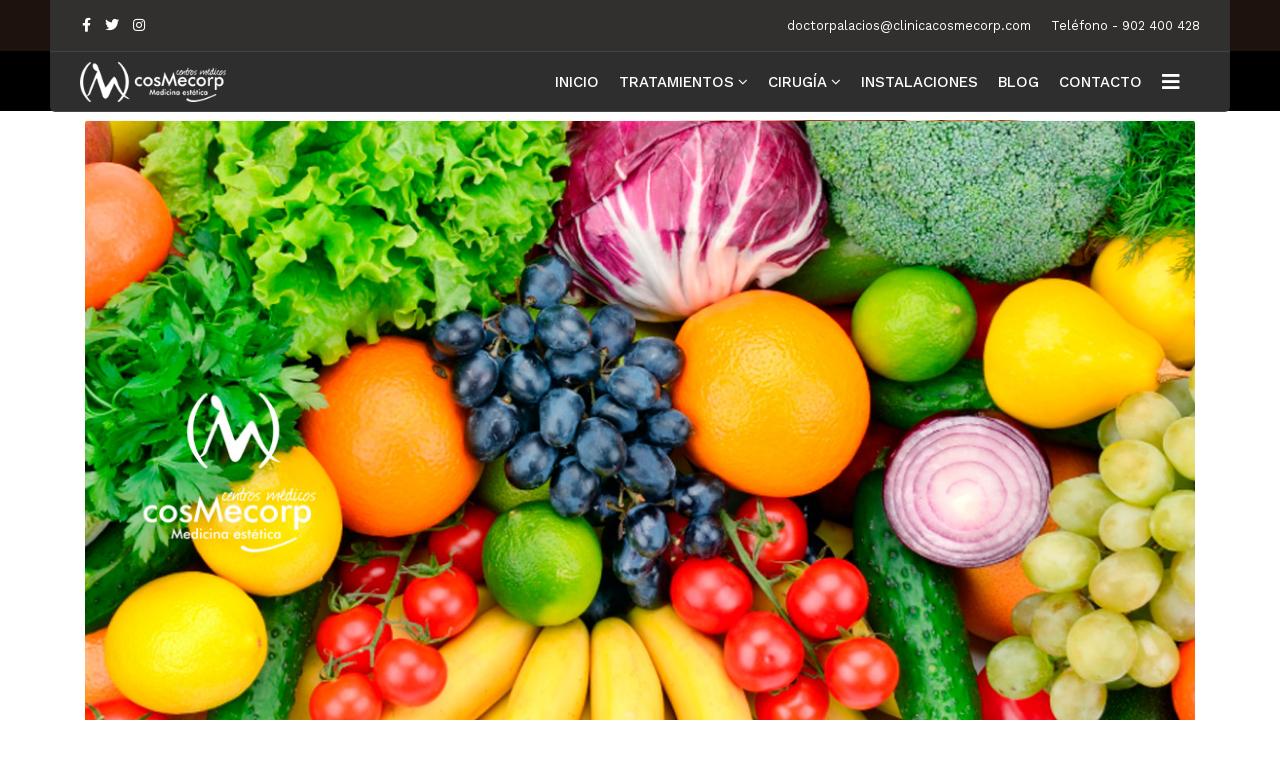

--- FILE ---
content_type: text/html; charset=utf-8
request_url: https://www.clinicacosmecorp.com/index.php/tratamientos/tratamientos-nutricionales/micronutricion
body_size: 10288
content:

<!doctype html>
<html prefix="og: http://ogp.me/ns#" lang="en">
    <head>
        <meta charset="utf-8">
        <meta name="viewport" content="width=device-width, initial-scale=1, shrink-to-fit=no">
        <link rel="canonical" href="https://www.clinicacosmecorp.com/index.php/tratamientos/tratamientos-nutricionales/micronutricion">
        <base href="https://www.clinicacosmecorp.com/index.php/tratamientos/tratamientos-nutricionales/micronutricion" />
	<meta http-equiv="content-type" content="text/html; charset=utf-8" />
	<meta name="keywords" content="clinica cosmecorp, medicina estética, tratamiento facial, tratamiento corporal, nutrición, tratamiento capilar, promociones, depilación láser, varices, liposucciones, lpg, la rioja, logroño, alfaro, calahorra, centro estético la rioja, liposución la rioja, botox la rioja, varices la rioja, adelgazamiento la rioja, tratamiento láser la rioja" />
	<meta name="author" content="Super User" />
	<meta name="description" content="Micronutrición en Clínica Cosmecorp, tratamiento nutricional." />
	<meta name="generator" content="Joomla! - Open Source Content Management" />
	<title>Micronutrición </title>
	<link href="/templates/shaper_medico/images/favicon.ico" rel="shortcut icon" type="image/vnd.microsoft.icon" />
	<link href="/templates/shaper_medico/favicon.ico" rel="shortcut icon" type="image/vnd.microsoft.icon" />
	<link href="https://cdn.jsdelivr.net/npm/simple-line-icons@2.4.1/css/simple-line-icons.css" rel="stylesheet" type="text/css" />
	<link href="/components/com_k2/css/k2.css?v=2.10.3&b=20200429" rel="stylesheet" type="text/css" />
	<link href="/plugins/system/jce/css/content.css?aa754b1f19c7df490be4b958cf085e7c" rel="stylesheet" type="text/css" />
	<link href="//fonts.googleapis.com/css?family=Work Sans:100,100i,300,300i,400,400i,500,500i,700,700i,900,900i&subset=latin-ext&display=swap" rel="stylesheet" media="none" onload="media=&quot;all&quot;" type="text/css" />
	<link href="/templates/shaper_medico/css/bootstrap.min.css" rel="stylesheet" type="text/css" />
	<link href="/plugins/system/helixultimate/assets/css/system-j3.min.css" rel="stylesheet" type="text/css" />
	<link href="/templates/shaper_medico/css/font-awesome.min.css" rel="stylesheet" type="text/css" />
	<link href="/templates/shaper_medico/css/medico-fonts.css" rel="stylesheet" type="text/css" />
	<link href="/templates/shaper_medico/css/fa-v4-shims.css" rel="stylesheet" type="text/css" />
	<link href="/templates/shaper_medico/css/template.css" rel="stylesheet" type="text/css" />
	<link href="/templates/shaper_medico/css/presets/default.css" rel="stylesheet" type="text/css" />
	<link href="/plugins/system/spcookieconsent/assets/css/style.css" rel="stylesheet" type="text/css" />
	<link href="/components/com_sppagebuilder/assets/css/font-awesome-5.min.css?5029e51e66aaf58bae66a64ddc4a848b" rel="stylesheet" type="text/css" />
	<link href="/components/com_sppagebuilder/assets/css/font-awesome-v4-shims.css?5029e51e66aaf58bae66a64ddc4a848b" rel="stylesheet" type="text/css" />
	<link href="/components/com_sppagebuilder/assets/css/animate.min.css?5029e51e66aaf58bae66a64ddc4a848b" rel="stylesheet" type="text/css" />
	<link href="/components/com_sppagebuilder/assets/css/sppagebuilder.css?5029e51e66aaf58bae66a64ddc4a848b" rel="stylesheet" type="text/css" />
	<link href="/components/com_sppagebuilder/assets/css/magnific-popup.css" rel="stylesheet" type="text/css" />
	<link href="/media/widgetkit/wk-styles-bd7c36ae.css" rel="stylesheet" type="text/css" id="wk-styles-css" />
	<style type="text/css">
body{font-family: 'Work Sans', sans-serif;font-size: 15px;font-weight: 400;text-decoration: none;}
h1{font-family: 'Work Sans', sans-serif;font-size: 60px;font-weight: 700;text-decoration: none;}
h2{font-family: 'Work Sans', sans-serif;font-size: 42px;font-weight: 700;text-decoration: none;}
h3{font-family: 'Work Sans', sans-serif;font-size: 18px;font-weight: 700;text-decoration: none;}
.sp-megamenu-parent > li > a, .sp-megamenu-parent > li > span, .sp-megamenu-parent .sp-dropdown li.sp-menu-item > a{font-family: 'Work Sans', sans-serif;font-size: 15px;font-weight: 500;text-decoration: none;}
.logo-image {height:40px;}#sp-cookie-consent {background-color: #555555; color: #ffffff; }#sp-cookie-consent a, #sp-cookie-consent a:hover, #sp-cookie-consent a:focus, #sp-cookie-consent a:active {color: #f5f5f5; }#sp-cookie-consent .sp-cookie-allow {background-color: #ffffff; color: #333333;}#sp-cookie-consent .sp-cookie-allow:hover, #sp-cookie-consent .sp-cookie-allow:active, #sp-cookie-consent .sp-cookie-allow:focus {color: #333333;}
	</style>
	<script type="application/json" class="joomla-script-options new">{"data":{"breakpoints":{"tablet":991,"mobile":480},"header":{"stickyOffset":"100"}},"csrf.token":"646347c2726ee5dcd7e20d680faa560f","system.paths":{"root":"","base":""}}</script>
	<script src="/media/jui/js/jquery.min.js?f03ca0f48af2828807b2da519c04a502" type="text/javascript"></script>
	<script src="/media/jui/js/jquery-noconflict.js?f03ca0f48af2828807b2da519c04a502" type="text/javascript"></script>
	<script src="/media/jui/js/jquery-migrate.min.js?f03ca0f48af2828807b2da519c04a502" type="text/javascript"></script>
	<script src="/media/k2/assets/js/k2.frontend.js?v=2.10.3&b=20200429&sitepath=/" type="text/javascript"></script>
	<script src="/media/system/js/caption.js?f03ca0f48af2828807b2da519c04a502" type="text/javascript"></script>
	<script src="/templates/shaper_medico/js/popper.min.js" type="text/javascript"></script>
	<script src="/templates/shaper_medico/js/bootstrap.min.js" type="text/javascript"></script>
	<script src="/templates/shaper_medico/js/main.js" type="text/javascript"></script>
	<script src="/plugins/system/spcookieconsent/assets/js/script.js" type="text/javascript"></script>
	<script src="/components/com_sppagebuilder/assets/js/jquery.parallax.js?5029e51e66aaf58bae66a64ddc4a848b" type="text/javascript"></script>
	<script src="/components/com_sppagebuilder/assets/js/sppagebuilder.js?5029e51e66aaf58bae66a64ddc4a848b" defer="defer" type="text/javascript"></script>
	<script src="/components/com_sppagebuilder/assets/js/jquery.magnific-popup.min.js" type="text/javascript"></script>
	<script src="/media/system/js/core.js?f03ca0f48af2828807b2da519c04a502" type="text/javascript"></script>
	<script src="/media/widgetkit/uikit2-53c6b0b0.js" type="text/javascript"></script>
	<script src="/media/widgetkit/wk-scripts-faf5281c.js" type="text/javascript"></script>
	<script type="text/javascript">
jQuery(window).on('load',  function() {
				new JCaption('img.caption');
			});template="shaper_medico";
	</script>
<!-- Global site tag (gtag.js) - Google Analytics -->
<script async src="https://www.googletagmanager.com/gtag/js?id=UA-129104998-1"></script>
<script>
  window.dataLayer = window.dataLayer || [];
  function gtag(){dataLayer.push(arguments);}
  gtag('js', new Date());

  gtag('config', 'UA-129104998-1');
</script>

<!-- Global site tag (gtag.js) - Google Analytics -->
<script async src="https://www.googletagmanager.com/gtag/js?id=G-89QEXBNXJS"></script>
<script>
  window.dataLayer = window.dataLayer || [];
  function gtag(){dataLayer.push(arguments);}
  gtag('js', new Date());

  gtag('config', 'G-89QEXBNXJS');
</script>
    </head>
    <body class="site helix-ultimate hu com-content view-article layout-blog task-none itemid-208 es-es ltr sticky-header layout-fluid offcanvas-init offcanvs-position-right">
    
    <div class="body-wrapper">
        <div class="body-innerwrapper">
                        
<section id="sp-top-bar" >

						<div class="container">
				<div class="container-inner">
			
	
<div class="row">
	<div id="sp-top1" class="col-12 col-sm-6 col-lg-6 "><div class="sp-column "><ul class="social-icons"><li class="social-icon-facebook"><a target="_blank" href="https://www.facebook.com/Cl%C3%ADnica-Cosmecorp-254288634740003/" aria-label="facebook"><span class="fa fa-facebook" aria-hidden="true"></span></a></li><li class="social-icon-twitter"><a target="_blank" href="https://twitter.com/centrocosmecorp" aria-label="twitter"><span class="fa fa-twitter" aria-hidden="true"></span></a></li><li class="social-icon-instagram"><a target="_blank" href="https://www.instagram.com/clinicacosmecorp/" aria-label="Instagram"><span class="fa fa-instagram" aria-hidden="true"></span></a></li></ul></div></div><div id="sp-top2" class="col-12 col-sm-6 col-lg-6 "><div class="sp-column "><ul class="sp-contact-info"><li class="sp-contact-email"></span> <a href="mailto:doctorpalacios@clinicacosmecorp.com">doctorpalacios@clinicacosmecorp.com</a></li><li class="sp-contact-phone"><a href="tel:Teléfono902400428">Teléfono - 902 400 428</a></li></ul></div></div></div>
							</div>
			</div>
			
</section>
<header id="sp-header" >

						<div class="container">
				<div class="container-inner">
			
	
<div class="row">
	<div id="sp-logo" class="col-6 col-sm-6 col-lg-3 "><div class="sp-column  d-flex align-items-center"><div class="logo"><a href="/"><img class="logo-image d-none d-lg-inline-block" src="/images/logo-cosmecorp.png" alt="Clínica Cosmecorp"><img class="logo-image-phone d-inline-block d-lg-none" src="/images/logo-cosmecorp.png" alt="Clínica Cosmecorp"></a></div></div></div><div id="sp-menu" class="col-6 col-sm-6 col-lg-9 "><div class="sp-column  d-flex align-items-center justify-content-end"><nav class="sp-megamenu-wrapper" role="navigation"><a id="offcanvas-toggler" aria-label="Navigation" class="offcanvas-toggler-right" href="#"><i class="fa fa-bars" aria-hidden="true" title="Navigation"></i></a><ul class="sp-megamenu-parent menu-animation-fade-up d-none d-lg-block"><li class="sp-menu-item"><a   href="/index.php/incio" title="Clínica Cosmecorp" >INICIO</a></li><li class="sp-menu-item sp-has-child"><a   href="/index.php/tratamientos-cosmecorp" >TRATAMIENTOS</a><div class="sp-dropdown sp-dropdown-main sp-dropdown-mega sp-menu-full container" style=""><div class="sp-dropdown-inner"><div class="row"><div class="col-sm-3"><ul class="sp-mega-group"><li class="item-121 module "><div class="sp-module "><h3 class="sp-module-title">Tratamientos Faciales</h3><div class="sp-module-content"><ul class="menu">
<li class="item-203"><a href="/index.php/acne" title="Clínica Cosmecorp - Acné">Acné</a></li><li class="item-213"><a href="/index.php/arrugas" title="Clínica Cosmecorp - Arrugas">Arrugas</a></li><li class="item-214"><a href="/index.php/aumento-de-labios" title="Clínica Cosmecorp - Aumento de Labios">Aumento de Labios</a></li><li class="item-215"><a href="/index.php/bioplastia" title="Clínica Cosmecorp - Bioplastia">Bioplastia</a></li><li class="item-217"><a href="/index.php/couperosis" title="Clínica Cosmecorp - Couperosis">Couperosis</a></li><li class="item-594"><a href="/index.php/efecto-radiesse" title="Clínica Cosmecorp - Efecto RADIESSE®">Efecto RADIESSE®</a></li><li class="item-216"><a href="/index.php/teoxane-embellece-tus-labios" title="Clínica Cosmecorp - Botox: Toxina Botulínica">Embellece tus labios</a></li><li class="item-218"><a href="/index.php/fotomodulacion" title="Clínica Cosmecorp - Fotomodulación">Fotomodulación</a></li><li class="item-219"><a href="/index.php/hilos-magicos" title="Clínica Cosmecorp - Hilos Mágicos">Hilos Mágicos</a></li><li class="item-591"><a href="/index.php/inyectables-hibridos" title="Clínica Cosmecorp - Inyectables Híbridos">Inyectables Híbridos</a></li><li class="item-220"><a href="/index.php/lifting-hilos" title="Clínica Cosmecorp - Lifting Hilos">Lifting Hilos</a></li><li class="item-221"><a href="/index.php/manchas" title="Clínica Cosmecorp - Manchas">Manchas</a></li><li class="item-222"><a href="/index.php/mesoplastia" title="Clínica Cosmecorp - Mesoplastia">Mesoplastia</a></li><li class="item-593"><a href="/index.php/mlt-3-1" title="Clínica Cosmecorp - MLT 3.1.">MLT 3.1.</a></li><li class="item-223"><a href="/index.php/oxyplus" title="Clínica Cosmecorp - Oxyplus">Oxyplus</a></li><li class="item-224"><a href="/index.php/peelings-medicos" title="Clínica Cosmecorp - Peelings Médicos">Peelings Médicos</a></li><li class="item-408"><a href="/index.php/prostolane-inner-b" title="Clínica Cosmecorp - Prostolane Inner B">Prostolane Inner B</a></li><li class="item-225"><a href="/index.php/rasiesse" title="Clínica Cosmecorp - Rasiesse">Rasiesse</a></li><li class="item-226"><a href="/index.php/rejuvenecimiento-con-plasma" title="Clínica Cosmecorp - Rejuvenecimiento con Plasma">Rejuvenecimiento Plasma</a></li><li class="item-227"><a href="/index.php/rejuvenecimiento-con-laser" title="Clínica Cosmecorp - Rejuvenecimiento con Láser">Rejuvenecimiento Láser</a></li><li class="item-228"><a href="/index.php/retensado-cutaneo" title="Clínica Cosmecorp - Retensado Cutáneo">Retensado Cutáneo</a></li><li class="item-229"><a href="/index.php/retoques-lunch-time" title="Clínica Cosmecorp - Retoques Lunch Time">Retoques Lunch Time</a></li><li class="item-230"><a href="/index.php/rinomodelacion" title="Clínica Cosmecorp - Rinomodelación">Rinomodelación</a></li><li class="item-231"><a href="/index.php/silhouette-soft" title="Clínica Cosmecorp - Silhouette Soft">Silhouette Soft</a></li><li class="item-595"><a href="/index.php/teoxane" title="Clínica Cosmecorp - Teoxane">Teoxane</a></li><li class="item-232"><a href="/index.php/ultherapy" title="Clínica Cosmecorp - Ultherapy">Ultherapy</a></li></ul>
</div></div></li></ul></div><div class="col-sm-3"><ul class="sp-mega-group"><li class="item-122 module "><div class="sp-module "><h3 class="sp-module-title">Tratamientos Corporales</h3><div class="sp-module-content"><ul class="menu">
<li class="item-209"><a href="/index.php/alidya" title="Clínica Cosmecorp - Alidya">Alidya</a></li><li class="item-234"><a href="/index.php/celulitis" title="Clínica Cosmecorp - Celulitis">Celulitis</a></li><li class="item-259"><a href="/index.php/depilacion-laser" title="Clínica Cosmecorp - Depilación Láser">Depilación Láser</a></li><li class="item-260"><a href="/index.php/dermolux" title="Clínica Cosmecorp - Dermolux">Dermolux</a></li><li class="item-261"><a href="/index.php/electoterapia" title="Clínica Cosmecorp - Electoterapia">Electoterapia</a></li><li class="item-262"><a href="/index.php/eliminacion-tatuajes" title="Clínica Cosmecorp - Eliminación Tatuajes">Eliminación Tatuajes</a></li><li class="item-263"><a href="/index.php/eliminacion-verrugas" title="Clínica Cosmecorp - Eliminación Verrugas">Eliminación Verrugas</a></li><li class="item-264"><a href="/index.php/estrias" title="Clínica Cosmecorp - Estrías">Estrías</a></li><li class="item-265"><a href="/index.php/exilis" title="Clínica Cosmecorp - Exilis">Exilis</a></li><li class="item-403"><a href="/index.php/exilis-ultra-360" title="Clínica Cosmecorp - Exilis Ultra 360">Exilis Ultra 360</a></li><li class="item-266"><a href="/index.php/flacidez" title="Clínica Cosmecorp - Flacidez">Flacidez</a></li><li class="item-267"><a href="/index.php/hiperdrosis" title="Clínica Cosmecorp - Hiperdrosis">Hiperdrosis</a></li><li class="item-268"><a href="/index.php/intralipoterapia" title="Clínica Cosmecorp - Intralipoterapia">Intralipoterapia</a></li><li class="item-592"><a href="/index.php/lipolaser" title="Clínica Cosmecorp - Lipolaser">Lipolaser</a></li><li class="item-269"><a href="/index.php/liposucciones" title="Clínica Cosmecorp - Liposucciones">Liposucciones</a></li><li class="item-270"><a href="/index.php/lgp-endermologia" title="Clínica Cosmecorp - LGP Endermología">LGP Endermología</a></li><li class="item-271"><a href="/index.php/mesoterapia-corporal" title="Clínica Cosmecorp - Mesoterapia Corporal">Mesoterapia Corporal</a></li><li class="item-272"><a href="/index.php/morfolipoescultura" title="Clínica Cosmecorp - Morfolipoescultura">Morfolipoescultura</a></li><li class="item-273"><a href="/index.php/power-plate" title="Clínica Cosmecorp - Power Plate">Power Plate</a></li><li class="item-274"><a href="/index.php/radiofrecuencia" title="Clínica Cosmecorp - Radiofrecuencia">Radiofrecuencia</a></li><li class="item-275"><a href="/index.php/rejuvenecimiento-manos" title="Clínica Cosmecorp - Rejuvenecimiento Manos">Rejuvenecimiento Manos</a></li><li class="item-276"><a href="/index.php/rejuvenecimiento-escote" title="Clínica Cosmecorp - Rejuvenecimiento Escote">Rejuvenecimiento Escote</a></li><li class="item-277"><a href="/index.php/rejuvenecimiento-vaginal" title="Clínica Cosmecorp - Rejuvenecimiento y Embellecimiento Vaginal">Rejuvenecimiento Vaginal</a></li><li class="item-278"><a href="/index.php/tratamiento-post-parto" title="Clínica Cosmecorp - Tratamiento Post Parto">Tratamiento Post Parto</a></li><li class="item-280"><a href="/index.php/varices" title="Clínica Cosmecorp - Varices">Varices</a></li><li class="item-281"><a href="/index.php/velasmooth" title="Clínica Cosmecorp - VelaSmooth">VelaSmooth</a></li></ul>
</div></div></li></ul></div><div class="col-sm-3"><ul class="sp-mega-group"><li class="item-123 module "><div class="sp-module "><h3 class="sp-module-title">Tratamientos Capilares</h3><div class="sp-module-content"><ul class="menu">
<li class="item-210"><a href="/index.php/alopecia-femenina" title="Clínica Cosmecorp - Alopecia Femenina">Alopecia Femenina</a></li><li class="item-282"><a href="/index.php/alopecia-masculina" title="Clínica Cosmecorp - Alopecia Masculina">Alopecia Masculina</a></li><li class="item-283"><a href="/index.php/laser-para-alopecia" title="Clínica Cosmecorp - Láser para Alopecia">Láser para Alopecia</a></li><li class="item-285"><a href="/index.php/regenera-activa" title="Clínica Cosmecorp - Regenera Activa">Regenera Activa</a></li><li class="item-286"><a href="/index.php/test-caida-femenino" title="Clínica Cosmecorp - Test Caída Cabello Femenina">Test Caída Femenino</a></li><li class="item-288"><a href="/index.php/tratamiento-medico-capilar" title="Clínica Cosmecorp - Tratamiento Médico Capilar">Tratamiento Médico Capilar</a></li></ul>
</div></div></li></ul></div><div class="col-sm-3"><ul class="sp-mega-group"><li class="item-124 module "><div class="sp-module "><h3 class="sp-module-title">Tratamientos Nutricionales</h3><div class="sp-module-content"><ul class="menu">
<li class="item-212"><a href="/index.php/adelgazamiento-estetico" title="Clínica Cosmecorp - Adelgazamiento Estético">Adelgazamiento Estético</a></li><li class="item-289"><a href="/index.php/aparatologia-para-adelgazar" title="Clínica Cosmecorp - Aparatología para adelgazar">Aparatología para adelgazar</a></li><li class="item-290"><a href="/index.php/dieta-aporte-proteico" title="Clínica Cosmecorp - Dieta Aporte Proteíco">Dieta Aporte Proteíco</a></li><li class="item-291"><a href="/index.php/mesoterapia-multipunto" title="Clínica Cosmecorp - Mesoterapia Multipunto">Mesoterapia Multipunto</a></li><li class="item-292"><a href="/index.php/micronutricion" title="Clínica Cosmecorp - Micronutrición ">Micronutrición </a></li><li class="item-293"><a href="/index.php/molding-osmotico" title="Clínica Cosmecorp - Molding Osmótico con Hicu">Molding Osmótico</a></li></ul>
</div></div></li></ul></div></div></div></div></li><li class="sp-menu-item sp-has-child"><a   href="/index.php/cirugia-cosmecorp" title="Clínicas Comsecorp / Cirugía" >CIRUGÍA</a><div class="sp-dropdown sp-dropdown-main sp-dropdown-mega sp-menu-full container" style=""><div class="sp-dropdown-inner"><div class="row"><div class="col-sm-4"><ul class="sp-mega-group"><li class="item-131 module "><div class="sp-module "><h3 class="sp-module-title">Cirugía Facial</h3><div class="sp-module-content"><ul class="menu">
<li class="item-345"><a href="/index.php/blefaroplastia" title="Clínica Cosmecorp - Blefaroplastia">Blefaroplastia</a></li><li class="item-346"><a href="/index.php/lifting-facial" title="Clínica Cosmecorp - Lifting Facial">Lifting Facial</a></li><li class="item-347"><a href="/index.php/lipofilling-facial" title="Clínica Cosmecorp - Lipofilling Facial">Lipofilling Facial</a></li><li class="item-348"><a href="/index.php/minilifting-facial" title="Clínica Cosmecorp - Minilifting Facial">Minilifting Facial</a></li></ul>
</div></div></li></ul></div><div class="col-sm-4"><ul class="sp-mega-group"><li class="item-132 module "><div class="sp-module "><h3 class="sp-module-title">Cirugía Corporal</h3><div class="sp-module-content"><ul class="menu">
<li class="item-349"><a href="/index.php/abdominoplastia" title="Clínica Cosmecorp - Abdominoplastia">Abdominoplastia</a></li><li class="item-350"><a href="/index.php/aumento-de-gluteos" title="Clínica Cosmecorp - Aumento de Glúteos">Aumento de Glúteos</a></li><li class="item-351"><a href="/index.php/ginecomastia" title="Clínica Cosmecorp - Ginecomastia">Ginecomastia</a></li><li class="item-352"><a href="/index.php/labioplastia" title="Clínica Cosmecorp - Labioplastia">Labioplastia</a></li><li class="item-353"><a href="/index.php/lifting-de-brazos" title="Clínica Cosmecorp - Lifting de Brazos">Lifting de Brazos</a></li></ul>
</div></div></li></ul></div><div class="col-sm-4"><ul class="sp-mega-group"><li class="item-133 module "><div class="sp-module "><h3 class="sp-module-title">Cirugía Capilar</h3><div class="sp-module-content"><ul class="menu">
<li class="item-287"><a href="/index.php/trasplante-capilar-fue" title="Clínica Cosmecorp - Trasplante Capilar FUE">Trasplante Capilar FUE</a></li></ul>
</div></div></li></ul></div></div></div></div></li><li class="sp-menu-item"><a   href="/index.php/instalaciones" title="Cllinca Cosmecorp / Instalaciones" >INSTALACIONES</a></li><li class="sp-menu-item"><a   href="/index.php/blog-cosmecorp" title="Clínica Cosmecorp | Blog" >BLOG</a></li><li class="sp-menu-item"><a   href="/index.php/contacto-cosmecorp" title="Cllinca Cosmecorp / Contacto" >CONTACTO</a></li></ul></nav><a id="offcanvas-toggler"  aria-label="Navigation" title="Navigation"  class="offcanvas-toggler-secondary offcanvas-toggler-right d-flex align-items-center" href="#"><div class="burger-icon"><span></span><span></span><span></span></div></a></div></div></div>
							</div>
			</div>
			
</header>
<section id="sp-page-title" >

				
	
<div class="row">
	<div id="sp-title" class="col-lg-12 "><div class="sp-column "></div></div></div>
				
</section>
<section id="sp-main-body" >

										<div class="container">
					<div class="container-inner">
						
	
<div class="row">
	
<main id="sp-component" class="col-lg-12 ">
	<div class="sp-column ">
		<div id="system-message-container">
	</div>


		
		<div class="article-details" itemscope itemtype="https://schema.org/Article">
	<meta itemprop="inLanguage" content="es-ES">
	
				<div class="article-full-image">
	<img src="/images/2018/07/18/micronutricion.jpg" alt="Micronutrición " itemprop="image">
	</div>
	
		
		<div class="article-header">
					<h1 itemprop="headline">
				Micronutrición 			</h1>
								
			</div>
	
		
			<div class="article-info">

	
		
		
					<span class="category-name" title="Categoría: Tratamiento Nutricional">
			<a href="/index.php/tratamientos/tratamientos-nutricionales">Tratamiento Nutricional</a>
	</span>
		
		
				
		
	
			
		
			</div>
	
		
			
		
		
	
	<div itemprop="articleBody">
		<p><strong><em>(Salud para Todos)</em></strong></p>
<p>La micronutrición, es una nueva disciplina nutricional, destinada no solo a personas con sobrepeso u obesidad, sino también a aquellos individuos que debido a carencias de micronutrientes tienen problemas de salud y/o bienestar.</p>
 
<p>La <strong>micronutrición</strong> estudia las diversas alteraciones de la salud debido a la carencia de <strong>MICRONUTRIENTES</strong>.</p>
<p>Los micronutrientes (<em>vitaminas, minerales, oligoelementos, aminoácidos esenciales, ácidos grasos esenciales...</em>) son indispensables para el óptimo funcionamiento del organismos, y si nuestro cuerpo no dispone de las cantidades adecuadas, nuestra salud y bienestar se pueden ver seriamente afectados.</p>
<p>El objetivo de la micronutrición es:</p>
<ul>
<li>Reparar el Ecosistema Intestinal.</li>
<li>Reequilibrar el Estado anímico de las personas.</li>
</ul>
<p><br />La micronutrición repara el ecosistema intestinal</p>
<p>El ecosistema intestinal es el principal órgano inmunitario, encargado de defender al organismo de las distintas agresiones internas y medio-ambientales. La micronutrición ayuda a reparar el ecosistema intestinal, frenando</p>
<ul>
<li>Enfermedades cardiovasculares.&gt;</li>
<li>Envejecimiento.</li>
<li>Celulitis.</li>
<li>Acné en adultos.</li>
<li>Varices.</li>
<li>Sobrepeso.</li>
<li>Infecciones.</li>
</ul>
<p>La micronutrición es un complemento perfecto para optimizar numerosos tratamientos estéticos y medico-estéticos.</p>
<p><br />La micronutrición reequilibra el estado anímico</p>
<p>La falta de micronutrientes, puede afectar al estado anímico de las personas, modificando el estado de humor, el bienestar, el sueño, etc.</p>
<p>Esta modificación altera nuestra conducta:</p>
<p>Acelerándola: mayor irritabilidad, falta de paciencia, dificultad para conciliar el sueño, mayor vulnerabilidad al estrés, hiperactividad infantil, etc.<br />Frenándola: dificultad para concentrarse, problemas de memoria, cansancio permanente, sueño agitado, menor motivación, etc.na</p>
<p>La micronutrición ayuda a estabilizar la conducta, frenandola cuando cuando hay hiperactividad y acelerándola cuando hay inhibición.</p>
<p><br /><strong>¿Cuando está indicada la micronutrición?</strong></p>
<ul>
<li>Cuando hay sobrepeso y resistencia a la pérdida de peso tras la realización de autodietas o dietas mal controladas.&gt;</li>
<li>Adelgazamiento en diabéticos.</li>
<li>Para optimizar dieta médicas (hipocalóricas, proteicas, etc.).</li>
<li>En situaciones emocionales de estres, cansancio y alteraciones del estado de ánimo.</li>
<li>En preconcepción, embarazo y lactancia (muy importante).</li>
<li>En deportistas.</li>
<li>En el envejecimiento.</li>
<li>Para preparación de exámenes, oposiciones, etc.</li>
<li>Para complementar abordajes estéticos y médico-estéticos (celulitis, acné, varices, rejuvenecimiento, etc.)</li>
<li>Para síndrome pre-menstrual.</li>
<li>Etc.</li>
</ul>	</div>

	
	
				
				
		
	

	
				</div>


			</div>
</main>
</div>
											</div>
				</div>
						
</section>
<section id="sp-bottom" >

						<div class="container">
				<div class="container-inner">
			
	
<div class="row">
	<div id="sp-bottom1" class="col-sm-6 col-md-6 col-lg-4 "><div class="sp-column "><div class="sp-module "><div class="sp-module-content"><div class="mod-sppagebuilder  sp-page-builder" data-module_id="102">
	<div class="page-content">
		<div id="section-id-1520318869805" class="sppb-section" ><div class="sppb-container-inner"><div class="sppb-row"><div class="sppb-col-md-12" id="column-wrap-id-1520318869804"><div id="column-id-1520318869804" class="sppb-column" ><div class="sppb-column-addons"><div id="sppb-addon-wrapper-1520331120128" class="sppb-addon-wrapper"><div id="sppb-addon-1520331120128" class="clearfix "     ><div class="sppb-addon sppb-addon-single-image sppb-text-left "><div class="sppb-addon-content"><div class="sppb-addon-single-image-container"><a  href="#"><img class="sppb-img-responsive" src="/images/2018/04/18/logo-cosmecorp.png"  alt="Clínica Cosmecorp" title=""   /></a></div></div></div><style type="text/css">#sppb-addon-wrapper-1520331120128 {
margin:0 0 30px 0;}
#sppb-addon-1520331120128 {
	box-shadow: 0 0 0 0 #ffffff;
}
#sppb-addon-1520331120128 {
}
#sppb-addon-1520331120128.sppb-element-loaded {
}
@media (min-width: 768px) and (max-width: 991px) {#sppb-addon-1520331120128 {}#sppb-addon-wrapper-1520331120128 {margin-top: 0;margin-right: 0;margin-bottom: 20px;margin-left: 0;}}@media (max-width: 767px) {#sppb-addon-1520331120128 {}#sppb-addon-wrapper-1520331120128 {margin-top: 0;margin-right: 0;margin-bottom: 10px;margin-left: 0;}}#sppb-addon-1520331120128 img{height:50px;}</style><style type="text/css">#sppb-addon-1520331120128 img{}@media (min-width: 768px) and (max-width: 991px) {#sppb-addon-1520331120128 img{}}@media (max-width: 767px) {#sppb-addon-1520331120128 img{}}</style></div></div><div id="sppb-addon-wrapper-1520331120125" class="sppb-addon-wrapper"><div id="sppb-addon-1520331120125" class="clearfix "     ><div class="sppb-addon sppb-addon-text-block  "><div class="sppb-addon-content"><h6>Tu clínica estética de confianza en</h6>
<h6>La Rioja&nbsp;desde hace más de 20 años.</h6></div></div><style type="text/css">#sppb-addon-wrapper-1520331120125 {
margin:0 0 20px 0;}
#sppb-addon-1520331120125 {
	box-shadow: 0 0 0 0 #ffffff;
}
#sppb-addon-1520331120125 {
}
#sppb-addon-1520331120125.sppb-element-loaded {
}
@media (min-width: 768px) and (max-width: 991px) {#sppb-addon-1520331120125 {}#sppb-addon-wrapper-1520331120125 {margin-top: 0;margin-right: 0;margin-bottom: 20px;margin-left: 0;}}@media (max-width: 767px) {#sppb-addon-1520331120125 {}#sppb-addon-wrapper-1520331120125 {margin-top: 0;margin-right: 0;margin-bottom: 10px;margin-left: 0;}}</style><style type="text/css">@media (min-width: 768px) and (max-width: 991px) {}@media (max-width: 767px) {}</style></div></div><div id="sppb-addon-wrapper-1520318869808" class="sppb-addon-wrapper"><div id="sppb-addon-1520318869808" class="clearfix "     ><div class="sppb-addon sppb-addon-feature sppb-text-left  "><div class="sppb-addon-content"><div class="sppb-media"><div class="pull-left"><div class="sppb-icon"><span class="sppb-icon-container"><i class="fa fa-home"></i></span></div></div><div class="sppb-media-body"><div class="sppb-addon-text"><p>Jorge Vigón, 22 - LOGROÑO</p></div></div></div></div></div><style type="text/css">#sppb-addon-wrapper-1520318869808 {
margin:0 0 0 0;}
#sppb-addon-1520318869808 {
	box-shadow: 0 0 0 0 #ffffff;
}
#sppb-addon-1520318869808 {
}
#sppb-addon-1520318869808.sppb-element-loaded {
}
@media (min-width: 768px) and (max-width: 991px) {#sppb-addon-1520318869808 {}#sppb-addon-wrapper-1520318869808 {margin-top: 0;margin-right: 0;margin-bottom: 20px;margin-left: 0;}}@media (max-width: 767px) {#sppb-addon-1520318869808 {}#sppb-addon-wrapper-1520318869808 {margin-top: 0;margin-right: 0;margin-bottom: 10px;margin-left: 0;}}</style><style type="text/css">#sppb-addon-1520318869808 .sppb-icon .sppb-icon-container {display:inline-block;text-align:center;margin-top:5px;padding: 0 0 0 0;color:#ffffff;}#sppb-addon-1520318869808 .sppb-icon .sppb-icon-container > i {font-size:18px;width:18px;height:18px;line-height:18px;}</style></div></div><div id="sppb-addon-wrapper-1524052058073" class="sppb-addon-wrapper"><div id="sppb-addon-1524052058073" class="clearfix "     ><div class="sppb-addon sppb-addon-feature sppb-text-left  "><div class="sppb-addon-content"><div class="sppb-media"><div class="pull-left"><div class="sppb-icon"><span class="sppb-icon-container"><i class="fa fa-home"></i></span></div></div><div class="sppb-media-body"><div class="sppb-addon-text"><p>C/ Ruiz y Menta 7 - CALAHORRA</p></div></div></div></div></div><style type="text/css">#sppb-addon-wrapper-1524052058073 {
margin:0 0 0 0;}
#sppb-addon-1524052058073 {
	box-shadow: 0 0 0 0 #ffffff;
}
#sppb-addon-1524052058073 {
}
#sppb-addon-1524052058073.sppb-element-loaded {
}
@media (min-width: 768px) and (max-width: 991px) {#sppb-addon-1524052058073 {}#sppb-addon-wrapper-1524052058073 {margin-top: 0;margin-right: 0;margin-bottom: 20px;margin-left: 0;}}@media (max-width: 767px) {#sppb-addon-1524052058073 {}#sppb-addon-wrapper-1524052058073 {margin-top: 0;margin-right: 0;margin-bottom: 10px;margin-left: 0;}}</style><style type="text/css">#sppb-addon-1524052058073 .sppb-icon .sppb-icon-container {display:inline-block;text-align:center;margin-top:5px;padding: 0 0 0 0;color:#ffffff;}#sppb-addon-1524052058073 .sppb-icon .sppb-icon-container > i {font-size:18px;width:18px;height:18px;line-height:18px;}</style></div></div><div id="sppb-addon-wrapper-1524052058078" class="sppb-addon-wrapper"><div id="sppb-addon-1524052058078" class="clearfix "     ><div class="sppb-addon sppb-addon-feature sppb-text-left  "><div class="sppb-addon-content"><div class="sppb-media"><div class="pull-left"><div class="sppb-icon"><span class="sppb-icon-container"><i class="fa fa-home"></i></span></div></div><div class="sppb-media-body"><div class="sppb-addon-text"><p>C/ Paletón Santa Lucía 7 - ALFARO</p></div></div></div></div></div><style type="text/css">#sppb-addon-wrapper-1524052058078 {
margin:0 0 10 0;}
#sppb-addon-1524052058078 {
	box-shadow: 0 0 0 0 #ffffff;
}
#sppb-addon-1524052058078 {
}
#sppb-addon-1524052058078.sppb-element-loaded {
}
@media (min-width: 768px) and (max-width: 991px) {#sppb-addon-1524052058078 {}#sppb-addon-wrapper-1524052058078 {margin-top: 0;margin-right: 0;margin-bottom: 20px;margin-left: 0;}}@media (max-width: 767px) {#sppb-addon-1524052058078 {}#sppb-addon-wrapper-1524052058078 {margin-top: 0;margin-right: 0;margin-bottom: 10px;margin-left: 0;}}</style><style type="text/css">#sppb-addon-1524052058078 .sppb-icon .sppb-icon-container {display:inline-block;text-align:center;margin-top:5px;padding: 0 0 0 0;color:#ffffff;}#sppb-addon-1524052058078 .sppb-icon .sppb-icon-container > i {font-size:18px;width:18px;height:18px;line-height:18px;}</style></div></div></div></div></div></div></div></div><style type="text/css">.sp-page-builder .page-content #section-id-1520328386288{padding-top:0px;padding-right:0px;padding-bottom:0px;padding-left:0px;margin-top:0px;margin-right:0px;margin-bottom:0px;margin-left:0px;}#column-id-1520328386287{box-shadow:0 0 0 0 #fff;}.sp-page-builder .page-content #section-id-1520321199414{padding-top:0px;padding-right:0px;padding-bottom:0px;padding-left:0px;margin-top:0px;margin-right:0px;margin-bottom:0px;margin-left:0px;}#column-id-1520321199413{box-shadow:0 0 0 0 #fff;}.sp-page-builder .page-content #section-id-1520318869805{padding-top:0px;padding-right:0px;padding-bottom:0px;padding-left:0px;margin-top:0px;margin-right:0px;margin-bottom:0px;margin-left:0px;}#column-id-1520318869804{box-shadow:0 0 0 0 #fff;}</style>	</div>
</div>
</div></div></div></div><div id="sp-bottom2" class="col-sm-6 col-md-6 col-lg-3 "><div class="sp-column "><div class="sp-module "><h3 class="sp-module-title">Horario Clínica</h3><div class="sp-module-content"><div class="mod-sppagebuilder  sp-page-builder" data-module_id="104">
	<div class="page-content">
		<div id="section-id-1520321199414" class="sppb-section" ><div class="sppb-container-inner"><div class="sppb-row"><div class="sppb-col-md-12" id="column-wrap-id-1520321199413"><div id="column-id-1520321199413" class="sppb-column" ><div class="sppb-column-addons"><div id="sppb-addon-wrapper-1520321199417" class="sppb-addon-wrapper"><div id="sppb-addon-1520321199417" class="clearfix "     ><div class="sppb-addon sppb-addon-text-block  "><div class="sppb-addon-content"><p>L: 9-12 / 15-20 h. / ALFARO</p>
<p>M: 9 - 20 h. / CALAHORRA&nbsp;</p>
<p>X: 9 - 20 h. / LOGROÑO</p>
<p>J: 9-12 / 15-20 h. / ALFARO</p>
<p>V: 9 - 20 h. / CALAHORRA</p></div></div><style type="text/css">#sppb-addon-wrapper-1520321199417 {
margin:0 0 30px 0;}
#sppb-addon-1520321199417 {
	box-shadow: 0 0 0 0 #ffffff;
}
#sppb-addon-1520321199417 {
}
#sppb-addon-1520321199417.sppb-element-loaded {
}
@media (min-width: 768px) and (max-width: 991px) {#sppb-addon-1520321199417 {}#sppb-addon-wrapper-1520321199417 {margin-top: 0;margin-right: 0;margin-bottom: 20px;margin-left: 0;}}@media (max-width: 767px) {#sppb-addon-1520321199417 {}#sppb-addon-wrapper-1520321199417 {margin-top: 0;margin-right: 0;margin-bottom: 10px;margin-left: 0;}}</style><style type="text/css">@media (min-width: 768px) and (max-width: 991px) {}@media (max-width: 767px) {}</style></div></div></div></div></div></div></div></div><style type="text/css">.sp-page-builder .page-content #section-id-1520328386288{padding-top:0px;padding-right:0px;padding-bottom:0px;padding-left:0px;margin-top:0px;margin-right:0px;margin-bottom:0px;margin-left:0px;}#column-id-1520328386287{box-shadow:0 0 0 0 #fff;}.sp-page-builder .page-content #section-id-1520321199414{padding-top:0px;padding-right:0px;padding-bottom:0px;padding-left:0px;margin-top:0px;margin-right:0px;margin-bottom:0px;margin-left:0px;}#column-id-1520321199413{box-shadow:0 0 0 0 #fff;}</style>	</div>
</div>
</div></div></div></div><div id="sp-bottom3" class="col-sm-6 col-md-6 col-lg-3 "><div class="sp-column "><div class="sp-module "><h3 class="sp-module-title">Info Cosmecorp</h3><div class="sp-module-content"><div class="mod-sppagebuilder  sp-page-builder" data-module_id="105">
	<div class="page-content">
		<div id="section-id-1520328386288" class="sppb-section" ><div class="sppb-container-inner"><div class="sppb-row"><div class="sppb-col-md-12" id="column-wrap-id-1520328386287"><div id="column-id-1520328386287" class="sppb-column" ><div class="sppb-column-addons"><div id="sppb-addon-wrapper-1538988796885" class="sppb-addon-wrapper"><div id="sppb-addon-1538988796885" class="clearfix "     ><div class="sppb-addon sppb-addon-module "><div class="sppb-addon-content"><ul class="menu">
<li class="item-334"><a href="/index.php/instalaciones-cosmecorp" title="Clínica Cosmecorp - Instalaciones">Instalaciones</a></li><li class="item-308"><a href="/index.php/blog-clinica-cosmecorp" title="Clínica Cosmecorp | Blog">Blog Cosmecorp</a></li><li class="item-304"><a href="/index.php/aviso-legal" title="Clínica Cosmecorp - Aviso Legal">Aviso Legal</a></li><li class="item-305"><a href="/index.php/politica-privacidad" title="Clínica Cosmecorp - Política Privacidad">Política Privacidad</a></li><li class="item-306"><a href="/index.php/politica-cookies" title="Clínica Cosmecorp - Política Cookies">Política Cookies</a></li></ul>
</div></div><style type="text/css">#sppb-addon-wrapper-1538988796885 {
margin:0 0 30px 0;}
#sppb-addon-1538988796885 {
	box-shadow: 0 0 0 0 #ffffff;
}
#sppb-addon-1538988796885 {
}
#sppb-addon-1538988796885.sppb-element-loaded {
}
@media (min-width: 768px) and (max-width: 991px) {#sppb-addon-1538988796885 {}#sppb-addon-wrapper-1538988796885 {margin-top: 0;margin-right: 0;margin-bottom: 20px;margin-left: 0;}}@media (max-width: 767px) {#sppb-addon-1538988796885 {}#sppb-addon-wrapper-1538988796885 {margin-top: 0;margin-right: 0;margin-bottom: 10px;margin-left: 0;}}</style></div></div><div id="sppb-addon-wrapper-1520328386291" class="sppb-addon-wrapper"><div id="sppb-addon-1520328386291" class="clearfix "     ><div class="sppb-addon sppb-addon-social-media "><div class="social-media-text-wrap"><a href="https://www.facebook.com/Cl%C3%ADnica-Cosmecorp-254288634740003/" target="_blank" data-toggle="tooltip" data-placement="top"><i class="fa fa-facebook "></i></a><a href="https://twitter.com/centrocosmecorp" target="_blank" data-toggle="tooltip" data-placement="top"><i class="fa fa-twitter "></i></a><a href="https://www.instagram.com/clinicacosmecorp/" target="_blank" data-toggle="tooltip" data-placement="top"><i class="fa fa-instagram "></i></a></div></div><style type="text/css">#sppb-addon-wrapper-1520328386291 {
margin:0 0 0px 0;}
#sppb-addon-1520328386291 {
	box-shadow: 0 0 0 0 #ffffff;
}
#sppb-addon-1520328386291 {
}
#sppb-addon-1520328386291.sppb-element-loaded {
}
@media (min-width: 768px) and (max-width: 991px) {#sppb-addon-1520328386291 {}#sppb-addon-wrapper-1520328386291 {margin-top: 0;margin-right: 0;margin-bottom: 20px;margin-left: 0;}}@media (max-width: 767px) {#sppb-addon-1520328386291 {}#sppb-addon-wrapper-1520328386291 {margin-top: 0;margin-right: 0;margin-bottom: 10px;margin-left: 0;}}</style></div></div></div></div></div></div></div></div><style type="text/css">.sp-page-builder .page-content #section-id-1520328386288{padding-top:0px;padding-right:0px;padding-bottom:0px;padding-left:0px;margin-top:0px;margin-right:0px;margin-bottom:0px;margin-left:0px;}#column-id-1520328386287{box-shadow:0 0 0 0 #fff;}</style>	</div>
</div>
</div></div></div></div><div id="sp-bottom4" class="col-sm-6 col-md-6 col-lg-2 "><div class="sp-column "><div class="sp-module "><h3 class="sp-module-title">Tratamientos</h3><div class="sp-module-content"><ul class="menu">
<li class="item-310"><a href="/index.php/cosmecorp-tratamiento-faciales" title="Cllinca Cosmecorp / Tratamientos Faciales">Faciales</a></li><li class="item-311"><a href="/index.php/cosmecorp-tratamiento-corporales" title="Cllinca Cosmecorp / Tratamientos Corporales">Corporales</a></li><li class="item-312"><a href="/index.php/cosmecorp-tratamiento-capilares" title="Cllinca Cosmecorp / Tratamientos Capilares">Capilares</a></li><li class="item-313"><a href="/index.php/cosmecorp-tratamiento-nutricionales" title="Cllinca Cosmecorp / Tratamientos Nutricionales">Nutricionales</a></li><li class="item-315"><a href="/index.php/cosmecorp-depilacion-laser" title="Clínica Cosmecorp - Depilación Láser">Depilación Láser</a></li><li class="item-314"><a href="/index.php/cosmecorp-liposucciones" title="Clínica Cosmecorp - Liposucciones">Liposucciones</a></li></ul>
</div></div></div></div></div>
							</div>
			</div>
			
</section>
<footer id="sp-footer" >

						<div class="container">
				<div class="container-inner">
			
	
<div class="row">
	<div id="sp-footer1" class="col-lg-12 "><div class="sp-column "><span class="sp-copyright">Copyright © 2023 CLÍNICA COSMECORP | Todos los derechos reservados <span class="part2"></span></span></div></div></div>
							</div>
			</div>
			
</footer>        </div>
    </div>

    <!-- Off Canvas Menu -->
    <div class="offcanvas-overlay"></div>
    <div class="offcanvas-menu">
        <a href="#" class="close-offcanvas"><span class="fa fa-remove"></span></a>
        <div class="offcanvas-inner">
                            <div class="sp-module "><div class="sp-module-content"><ul class="menu">
<li class="item-233"><a href="/index.php" title="Clínica Cosmecorp">INICIO</a></li><li class="item-204 active menu-deeper menu-parent"><a href="/index.php/tratamientos" title="Cllinca Cosmecorp / Tratamientos">TRATAMIENTOS <span class="menu-toggler"></span></a><ul class="menu-child"><li class="item-205"><a href="/index.php/tratamientos/tratamiento-faciales" title="Cllinca Cosmecorp / Tratamientos Faciales">Tratamientos Faciales</a></li><li class="item-206"><a href="/index.php/tratamientos/tratamientos-corporales" title="Cllinca Cosmecorp / Tratamientos Corporales">Tratamientos Corporales</a></li><li class="item-207"><a href="/index.php/tratamientos/tratamientos-capilares" title="Cllinca Cosmecorp / Tratamientos Capilares">Tratamientos Capilares</a></li><li class="item-208 current active"><a href="/index.php/tratamientos/tratamientos-nutricionales" title="Cllinca Cosmecorp / Tratamientos Nutricionales">Tratamientos Nutricionales</a></li></ul></li><li class="item-343 menu-deeper menu-parent"><a href="/index.php/cirugia" title="Cllinca Cosmecorp / Cirugía">CIRUGÍA<span class="menu-toggler"></span></a><ul class="menu-child"><li class="item-355"><a href="/index.php/cirugia/cirugia-facial" title="Cllinca Cosmecorp / Cirugía Facial">Cirugía Facial</a></li><li class="item-356"><a href="/index.php/cirugia/cirugia-corporal" title="Cllinca Cosmecorp / Cirugía Corporal">Cirugía Corporal</a></li><li class="item-357"><a href="/index.php/cirugia/cirugia-capilar" title="Cllinca Cosmecorp / Cirugía Capilar">Cirugía Capilar</a></li></ul></li><li class="item-316"><a href="/index.php/blog" title="Clínica Cosmecorp | Blog">BLOG</a></li><li class="item-332"><a href="/index.php/contacto" title="Cllinca Cosmecorp / Contacto">CONTACTO</a></li></ul>
</div></div>
                    </div>
    </div>

    
    
    
    <!-- Go to top -->
            <a href="#" class="sp-scroll-up" aria-label="Scroll Up"><span class="fa fa-chevron-up" aria-hidden="true"></span></a>
    
    <div id="sp-cookie-consent" class="position-bottom_left"><div><div class="sp-cookie-consent-content"><strong>Esta web utiliza cookies propias y de terceros para analizar y mejorar tu experiencia de navegación.</strong><br />
Al continuar navegando, entendemos que aceptas su uso: <a href="/index.php/politica-cookies" target="_blank">Más información</a></div><div class="sp-cookie-consent-action"><a class="sp-cookie-close sp-cookie-allow" href="#">Acepto</a></div></div></div></body>
</html>

--- FILE ---
content_type: text/css
request_url: https://www.clinicacosmecorp.com/templates/shaper_medico/css/template.css
body_size: 69666
content:
/**
 * @package Helix Ultimate Framework
 * @author JoomShaper https://www.joomshaper.com
 * @copyright Copyright (c) 2010 - 2018 JoomShaper
 * @license http://www.gnu.org/licenses/gpl-2.0.html GNU/GPLv2 or Later
 */
body {
  text-rendering: auto;
  -webkit-font-smoothing: antialiased;
  -moz-osx-font-smoothing: grayscale;
}
body h2, body h3 {
  color: #252c33;
}
body.helix-ultimate-preloader {
  overflow: hidden;
}
body.helix-ultimate-preloader:before {
  content: " ";
  position: fixed;
  top: 0;
  left: 0;
  width: 100%;
  height: 100%;
  z-index: 99998;
  background: rgba(255, 255, 255, .9);
}
body.helix-ultimate-preloader:after {
  content: "\f110";
  font-family: "FontAwesome";
  font-size: 36px;
  position: fixed;
  top: 50%;
  left: 50%;
  margin-top: -24px;
  margin-left: -24px;
  width: 48px;
  height: 48px;
  line-break: 48px;
  text-align: center;
  color: #007bff;
  -webkit-animation: fa-spin 2s infinite linear;
  animation: fa-spin 2s infinite linear;
  z-index: 99999;
}
a {
  transition: color 400ms, background-color 400ms, opacity 400ms;
}
a, a:hover, a:focus, a:active {
  text-decoration: none;
}
label {
  font-weight: normal;
}
legend {
  padding-bottom: 10px;
}
img {
  display: block;
  max-width: 100%;
  height: auto;
}
.sppb-btn, .btn {
  border-radius: 3px;
  padding: 15px 30px;
  font-size: 14px;
  text-transform: uppercase;
  transition: 0.4s;
  cursor: pointer;
}
.sppb-btn.sppb-btn-primary, .btn.sppb-btn-primary, .sppb-btn.sppb-btn-default, .btn.sppb-btn-default {
  border: none;
}
.sppb-btn.sppb-btn-primary, .btn.sppb-btn-primary {
  background: transparent;
}
.sppb-btn.sppb-btn-primary:hover, .btn.sppb-btn-primary:hover, .sppb-btn.sppb-btn-primary:focus, .btn.sppb-btn-primary:focus {
  color: #fff;
}
.sppb-btn.sppb-btn-default, .btn.sppb-btn-default {
  color: #fff;
}
.sppb-btn.sppb-btn-default:hover, .btn.sppb-btn-default:hover, .sppb-btn.sppb-btn-default:focus, .btn.sppb-btn-default:focus {
  color: #fff;
}
#sp-top-bar {
  color: #fff;
  font-size: 0.875rem;
}
#sp-top-bar .container-inner {
  padding: 15px 30px;
}
#sp-top-bar .sp-module {
  display: inline-block;
  margin: 0 0 0 1.25rem;
}
#sp-top-bar ul.social-icons, #sp-top-bar .sp-contact-info {
  text-align: right;
}
#sp-top-bar ul.social-icons a, #sp-top-bar .sp-contact-info a {
  color: #fff;
}
ul.social-icons {
  list-style: none;
  padding: 0;
  margin: -5px;
  display: inline-block;
}
ul.social-icons > li {
  display: inline-block;
  margin: 5px 7px;
}
.sp-module-content .mod-languages ul.lang-inline {
  margin: 0;
  padding: 0;
}
.sp-module-content .mod-languages ul.lang-inline li {
  border: none;
  display: inline-block;
  margin: 0 5px 0 0;
}
.sp-module-content .mod-languages ul.lang-inline li a {
  padding: 0 !important;
}
.sp-module-content .mod-languages ul.lang-inline li > a:before {
  display: none;
}
.sp-module-content .latestnews > li > a > span {
  display: block;
  margin-top: 5px;
  font-size: 85%;
}
.sp-contact-info {
  list-style: none;
  padding: 0;
  margin: 0 -10px;
}
.sp-contact-info li {
  display: inline-block;
  margin: 0 10px;
  font-size: 90%;
}
.sp-contact-info li i {
  margin: 0 3px;
}
.header-wrapper {
  position: absolute;
  top: 0;
  left: 0;
  width: 100%;
  z-index: 999;
}
.header-wrapper .container {
  max-width: 1210px;
}
body.layout-edit-iframe .header-wrapper {
  z-index: 1;
}
#sp-header {
  height: 60px;
  left: 0;
  position: relative;
  top: 0;
  width: 100%;
  z-index: 99;
}
#sp-header .container-inner {
  border-top: 1px solid rgba(255, 255, 255, .1);
  padding: 0 30px;
  border-radius: 0 0 5px 5px;
}
#sp-header .logo {
  height: 60px;
  display: inline-flex;
  margin: 0;
  align-items: center;
}
#sp-header .logo a {
  font-size: 24px;
  line-height: 1;
  margin: 0;
  padding: 0;
}
#sp-header .logo p {
  margin: 5px 0 0;
}
#sp-header.header-sticky {
  position: fixed;
  z-index: 9999;
}
#sp-title {
  min-height: 0;
}
.sp-page-title {
  background-repeat: no-repeat;
  background-position: 50% 50%;
  background-size: cover;
  margin-bottom: 63px;
}
.sp-page-title > .container {
  padding: 200px 0 100px 0;
  position: relative;
}
.sp-page-title h2, .sp-page-title h3 {
  margin: 0;
  padding: 0;
  color: #fff;
}
.sp-page-title h2 {
  font-size: 60px;
  margin-bottom: 15px;
  line-height: 1;
}
.sp-page-title h3 {
  font-size: 20px;
  max-width: 570px;
  line-height: 1.5;
  font-weight: 300;
  margin-top: 10px;
}
.sp-page-title .breadcrumb {
  background: none;
  position: absolute;
  bottom: -63px;
  left: 15px;
  right: 15px;
  margin: 0;
  border-radius: 0;
  padding: 20px 0;
  border-bottom: 1px solid #e5e5e5;
}
.sp-page-title .breadcrumb > .active {
  color: rgba(102, 102, 102, 1);
}
.sp-page-title .breadcrumb > span, .sp-page-title .breadcrumb > li, .sp-page-title .breadcrumb > li + li:before, .sp-page-title .breadcrumb > li > a {
  color: rgba(181, 181, 181, 1);
}
.body-innerwrapper {
  overflow-x: hidden;
}
.layout-boxed .body-innerwrapper {
  max-width: 1240px;
  margin: 0 auto;
  box-shadow: 0 0 5px rgba(0, 0, 0, 0.2);
}
#sp-main-body {
  padding: 120px 0 50px 0;
}
.com-sppagebuilder #sp-main-body {
  padding: 0;
}
#sp-left .sp-module, #sp-right .sp-module {
  margin-top: 50px;
  border: 1px solid #f3f3f3;
  padding: 30px;
  border-radius: 3px;
}
#sp-left .sp-module:first-child, #sp-right .sp-module:first-child {
  margin-top: 0;
}
#sp-left .sp-module .sp-module-title, #sp-right .sp-module .sp-module-title {
  margin: 0 0 30px;
  padding-bottom: 20px;
  font-size: 22px;
  font-weight: 700;
  border-bottom: 1px solid #f3f3f3;
}
#sp-left .sp-module ul, #sp-right .sp-module ul {
  list-style: none;
  padding: 0;
  margin: 0;
}
#sp-left .sp-module ul > li, #sp-right .sp-module ul > li {
  display: block;
  border-bottom: 1px solid #f3f3f3;
}
#sp-left .sp-module ul > li > a, #sp-right .sp-module ul > li > a {
  display: block;
  padding: 5px 0;
  line-height: 36px;
  padding: 2px 0;
}
#sp-left .sp-module ul > li:last-child, #sp-right .sp-module ul > li:last-child {
  border-bottom: none;
}
#sp-left .sp-module .categories-module ul, #sp-right .sp-module .categories-module ul {
  margin: 0 10px;
}
#sp-left .sp-module .latestnews > div, #sp-right .sp-module .latestnews > div {
  padding-bottom: 5px;
  margin-bottom: 5px;
  border-bottom: 1px solid #e8e8e8;
}
#sp-left .sp-module .latestnews > div:last-child, #sp-right .sp-module .latestnews > div:last-child {
  padding-bottom: 0;
  margin-bottom: 0;
  border-bottom: 0;
}
#sp-left .sp-module .latestnews > div > a, #sp-right .sp-module .latestnews > div > a {
  display: block;
  font-weight: 400;
}
#sp-left .sp-module .tagscloud, #sp-right .sp-module .tagscloud {
  margin: -2px 0;
}
#sp-left .sp-module .tagscloud .tag-name, #sp-right .sp-module .tagscloud .tag-name {
  display: inline-block;
  padding: 5px 10px;
  background: #808080;
  color: #fff;
  border-radius: 4px;
  margin: 2px 0;
}
#sp-left .sp-module .tagscloud .tag-name span, #sp-right .sp-module .tagscloud .tag-name span {
  display: inline-block;
  min-width: 10px;
  padding: 3px 7px;
  font-size: 12px;
  font-weight: 700;
  line-height: 1;
  text-align: center;
  white-space: nowrap;
  vertical-align: baseline;
  background-color: rgba(0, 0, 0, 0.2);
  border-radius: 10px;
}
.form-control {
  padding: 12px 22px;
  border-radius: 3px;
  border: 1px solid rgba(227, 227, 227, 1);
}
.login .login-content-wrapper {
  position: relative;
  padding: 45px;
  box-shadow: 0 0 16px 0 rgba(0, 0, 0, .1);
  border-radius: 5px;
}
.login .login-content-wrapper .list-group > a {
  padding: 6px 15px;
  font-size: 13px;
}
.login img {
  display: inline-block;
  margin: 20px 0;
}
.login .checkbox input[type="checkbox"] {
  margin-top: 6px;
}
.registration #member-registration {
  position: relative;
  padding: 30px;
  box-shadow: 0 0 16px 0 rgba(0, 0, 0, .1);
  border-radius: 5px;
}
.view-remind #user-registration, .view-reset #user-registration {
  padding: 45px;
  box-shadow: 0 0 16px 0 rgba(0, 0, 0, .1);
  border-radius: 5px;
}
.form-links ul {
  list-style: none;
  padding: 0;
  margin: 0;
}
.search .btn-toolbar {
  margin-bottom: 20px;
}
.search .btn-toolbar span.icon-search {
  margin: 0;
}
.search .btn-toolbar button {
  color: #fff;
}
.search .phrases .phrases-box .controls label {
  display: inline-block;
  margin: 0 20px 20px;
}
.search .phrases .ordering-box {
  margin-bottom: 15px;
}
.search .only label {
  display: inline-block;
  margin: 0 20px 20px;
}
.search .search-results dt.result-title {
  margin-top: 40px;
}
.search .search-results dt, .search .search-results dd {
  margin: 5px 0;
}
.filter-search .chzn-container-single .chzn-single {
  height: 34px;
  line-height: 34px;
}
.form-search .finder label {
  display: block;
}
.form-search .finder .input-medium {
  width: 60%;
  border-radius: 4px;
}
.finder .word input {
  display: inline-block;
}
.finder .search-results.list-striped li {
  padding: 20px 0;
}
.icon-top-wrapper {
  height: auto;
  line-height: 70px;
  margin: 0 0 0 5px;
  width: 15px;
  position: relative;
  z-index: 999999;
}
.icon-top-wrapper i {
  color: #fff;
  cursor: pointer;
  transition: 0.3s;
  font-size: 14px;
}
.icon-top-wrapper i.search-close-icon {
  font-size: 22px;
  color: #fff;
  z-index: 9999;
  position: relative;
  left: 4px;
  width: 16px;
  height: 16px;
}
.icon-top-wrapper i.search-close-icon:after, .icon-top-wrapper i.search-close-icon:before {
  position: absolute;
  content: ' ';
  height: 16px;
  width: 2px;
  background-color: #fff;
  left: 0;
  top: 0;
}
.icon-top-wrapper i.search-close-icon:before {
  transform: rotate(45deg);
}
.icon-top-wrapper i.search-close-icon:after {
  transform: rotate(-45deg);
}
.icon-top-wrapper .search-close-icon {
  display: none;
}
.top-search-input-wrap {
  position: fixed;
  top: 0px;
  left: 0px;
  right: 0px;
  bottom: 0px;
  overflow: hidden;
  width: 100%;
  height: 100%;
  z-index: 9999;
  display: none;
  -webkit-animation: searchZoomIn 0.4s;
  animation: searchZoomIn 0.4s;
}
.top-search-input-wrap .top-search-overlay {
  position: absolute;
  background: rgba(0, 0, 0, 0.85);
  top: 0px;
  left: 0px;
  right: 0px;
  bottom: 0px;
  display: none;
}
.top-search-input-wrap form {
  width: 100%;
}
.top-search-input-wrap .search-wrap {
  width: 100%;
}
.top-search-input-wrap .search-wrap .search.calcio-top-search {
  position: absolute;
  top: 50%;
  left: 50%;
  width: 40%;
  -webkit-transform: translate(-50%, -50%);
  transform: translate(-50%, -50%);
}
.top-search-input-wrap .search-wrap .search.calcio-top-search input {
  border-radius: 3px;
  border-width: 0;
  height: 60px;
  background-color: transparent;
  box-shadow: none;
  padding: 10px 20px 10px 0;
  width: 100%;
  border-bottom: 3px solid;
  font-size: 24px;
  color: #fff;
  border-radius: 0;
}
.top-search-input-wrap .search-wrap .search.calcio-top-search input:focus {
  outline: 0;
  box-shadow: none;
}
.top-search-input-wrap .search-wrap .search.calcio-top-search .sp_search_input:after {
  content: "\f002";
  font-size: 20px;
  color: rgba(255, 255, 255, .9);
  font-family: fontawesome;
  position: absolute;
  right: 15px;
  pointer-events: none;
  line-height: 60px;
  top: 0;
}
.article-list .article {
  margin-bottom: 30px;
  padding: 20px;
  border: 1px solid #f5f5f5;
  border-radius: 3px;
}
.article-list .article .article-intro-image, .article-list .article .article-featured-video, .article-list .article .article-featured-audio, .article-list .article .article-feature-gallery {
  margin: -20px -20px 20px -20px;
  border-radius: 3px 3px 0 0;
  border-bottom: 1px solid #f5f5f5;
  overflow: hidden;
}
.article-list .article .article-intro-image img, .article-list .article .article-featured-video img, .article-list .article .article-featured-audio img, .article-list .article .article-feature-gallery img {
  border-radius: 3px 3px 0 0;
}
.article-list .article .article-header h1, .article-list .article .article-header h2 {
  font-size: 1.375rem;
  margin: 0 0 1.25rem 0;
}
.article-list .article .readmore {
  font-size: 0.875rem;
}
.article-list .article .readmore a {
  font-weight: 500;
}
.article-info {
  display: -webkit-box;
  display: -ms-flexbox;
  display: flex;
  -ms-flex-wrap: wrap;
  flex-wrap: wrap;
  margin-bottom: 1rem;
}
.article-info > span {
  font-size: 0.813rem;
}
.article-info > span + span::before {
  display: inline-block;
  padding-right: 0.5rem;
  padding-left: 0.5rem;
  content: "/";
}
.article-details .article-header {
  position: relative;
}
.article-details .article-header h1, .article-details .article-header h2 {
  font-size: 2.25rem;
	margin-top: 10px;
}
.article-details .link-edit-article {
  position: absolute;
  right: 0;
  top: 10px;
}
.article-details .article-info {
  margin-bottom: 1rem;
}
.article-details .article-full-image {
  text-align: center;
  margin-bottom: 2rem;
}
.article-details .article-full-image img {
  display: inline-block;
  border-radius: 4px;
}
.article-details .article-featured-video, .article-details .article-featured-audio, .article-details .article-feature-gallery {
  margin-bottom: 2rem;
}
.article-details .article-ratings-social-share {
  padding: 1rem 0;
  border-top: 1px solid #f5f5f5;
  border-bottom: 1px solid #f5f5f5;
  margin-bottom: 1rem;
}
.article-details .article-author-information {
  padding-top: 2rem;
  margin-top: 2rem;
  border-top: 1px solid #f5f5f5;
}
.tags {
  list-style: none;
  padding: 0;
  margin: 2rem 0 0 0;
  display: block;
}
.tags > li {
  display: inline-block;
}
.tags > li a {
  display: block;
  font-size: 0.875rem;
  padding: 0.5rem 1rem;
  border-radius: 6.25rem;
}
.tags > li a:hover {
  color: #fff;
}
.pager {
  list-style: none;
  padding: 2rem 0 0 0;
  margin: 2rem 0 0 0;
  border-top: 1px solid #f5f5f5;
}
.pager::after {
  display: block;
  clear: both;
  content: "";
}
.pager > li {
  display: inline-block;
}
.pager > li.previous {
  float: left;
}
.pager > li.next {
  float: right;
}
.pager > li a {
  display: inline-block;
  font-size: 0.785rem;
  padding: 1rem 2.5rem;
  border-radius: 100px;
}
#article-comments {
  padding-top: 2rem;
  margin-top: 2rem;
  border-top: 1px solid #f5f5f5;
}
.article-ratings {
  display: flex;
  align-items: center;
}
.article-ratings .rating-symbol {
  unicode-bidi: bidi-override;
  direction: rtl;
  font-size: 1rem;
  display: inline-block;
  margin-left: 5px;
}
.article-ratings .rating-symbol span.rating-star {
  font-family: "FontAwesome";
  font-weight: normal;
  font-style: normal;
  display: inline-block;
}
.article-ratings .rating-symbol span.rating-star.active:before {
  content: "\f005";
  color: #f6bc00;
}
.article-ratings .rating-symbol span.rating-star:before {
  content: "\f006";
  padding-right: 5px;
}
.article-ratings .rating-symbol span.rating-star:hover:before, .article-ratings .rating-symbol span.rating-star:hover ~ span.rating-star:before {
  content: "\f005";
  color: #e7b000;
  cursor: pointer;
}
.article-ratings .ratings-count {
  font-size: 0.785rem;
  color: #999;
}
.article-ratings .fa-spinner {
  margin-right: 5px;
}
.pagination-wrapper {
  align-items: center;
}
.pagination-wrapper .pagination {
  margin-bottom: 0;
}
div.pagination {
  position: relative;
}
div.pagination li > a, div.pagination li > a:focus, div.pagination li > a:hover, div.pagination li > a:focus:active {
  outline: none;
}
div.pagination .page-item.active {
  color: #fff;
}
div.pagination .page-link.next, div.pagination .page-link.previous {
  text-indent: -9996px;
  padding: 0;
  line-height: 1;
  min-width: auto;
  height: auto;
  position: relative;
  display: inline-block;
}
div.pagination .page-link.next:hover, div.pagination .page-link.previous:hover, div.pagination .page-link.next:focus, div.pagination .page-link.previous:focus {
  background-color: transparent;
  outline: transparent;
}
div.pagination a.page-link.next:after, div.pagination a.page-link.previous:after {
  text-indent: 1px;
  font-family: fontawesome;
  position: absolute;
  left: 0;
  font-size: 50px;
  color: #d8d8d8;
  line-height: 1;
  top: -10px;
  transition: 0.4s;
}
div.pagination a.page-link.next:after {
  content: "\f105";
  left: -15px;
}
div.pagination a.page-link.previous:after {
  content: "\f104";
}
div.pagination .next-wrapper {
  position: absolute;
  right: 25px;
  top: 15px;
}
div.pagination .previous-wrapper {
  position: absolute;
  left: 25px;
  top: 15px;
}
.article-social-share {
  float: right;
}
.article-social-share .social-share-icon ul {
  padding: 0;
  list-style: none;
  margin: 0;
}
.article-social-share .social-share-icon ul li {
  display: inline-block;
}
.article-social-share .social-share-icon ul li:not(:last-child) {
  margin-right: 10px;
}
.article-social-share .social-share-icon ul li a {
  border: 1px solid #ededed;
  font-size: 1rem;
  border-radius: 50%;
  height: 34px;
  line-height: 34px;
  text-align: center;
  width: 34px;
  display: inline-block;
}
.article-social-share .social-share-icon ul li a:hover, .article-social-share .social-share-icon ul li a:focus {
  color: #fff;
}
.newsfeed-category .category {
  list-style: none;
  padding: 0;
  margin: 0;
}
.newsfeed-category .category li {
  padding: 5px 0;
}
.newsfeed-category #filter-search {
  margin: 10px 0;
}
.category-module, .categories-module, .archive-module, .latestnews, .newsflash-horiz, .mostread, .form-links, .list-striped {
  list-style: none;
  padding: 0;
  margin: 0;
}
.category-module li, .categories-module li, .archive-module li, .latestnews li, .newsflash-horiz li, .mostread li, .form-links li, .list-striped li {
  padding: 2px 0;
}
.category-module li h4, .categories-module li h4, .archive-module li h4, .latestnews li h4, .newsflash-horiz li h4, .mostread li h4, .form-links li h4, .list-striped li h4 {
  margin: 5px 0;
}
.article-footer-top {
  display: table;
  clear: both;
  width: 100%;
}
.article-footer-top .post_rating {
  float: left;
}
.contentpane:not(.com-sppagebuilder) {
  padding: 20px;
}
#sp-bottom {
  font-size: 15px;
  line-height: 1.9;
}
#sp-bottom h2, #sp-bottom h3 {
  color: #fff;
}
#sp-bottom a:hover, #sp-bottom a:focus {
  opacity: 0.6;
}
#sp-bottom .container-inner {
  position: relative;
  padding: 75px 0 0;
}
#sp-bottom .container-inner:before, #sp-bottom .container-inner:after {
  content: "";
  height: 100%;
  width: 80px;
  position: absolute;
  top: 0;
}
#sp-bottom .container-inner:after {
  right: -80px;
  border-radius: 0 5px 0 0;
}
#sp-bottom .container-inner:before {
  left: -80px;
  border-radius: 5px 0 0 0;
}
#sp-bottom .sp-module {
  margin-bottom: 30px;
}
#sp-bottom .sp-module .sp-module-title {
  font-weight: 700;
  font-size: 18px;
  margin: 0 0 30px;
  text-transform: uppercase;
}
#sp-bottom .sp-module ul {
  list-style: none;
  padding: 0;
  margin: 0;
}
#sp-bottom .sp-module ul > li {
  display: block;
  margin-bottom: 0;
}
#sp-bottom .sp-module ul > li:last-child {
  margin-bottom: 0;
}
#sp-bottom .sp-module ul > li > a {
  display: block;
}
#sp-bottom #sp-bottom1 .sp-module-title {
  font-size: 30px;
  font-weight: 900;
  margin-bottom: 15px;
}
#sp-bottom #sp-bottom3 > div > div:first-child {
  margin-bottom: 15px;
}
#sp-bottom .sppb-addon-social-media .social-media-text-wrap > a {
  font-size: 16px;
  margin-right: 15px;
}
#sp-footer {
  font-size: 14px;
  font-weight: 300;
  padding: 0;
}
#sp-footer .container-inner {
  padding: 20px 0;
  border-top: 1px solid rgba(255, 255, 255, .1);
  position: relative;
}
#sp-footer .container-inner:before, #sp-footer .container-inner:after {
  content: "";
  height: calc(100% + 1px);
  width: 80px;
  position: absolute;
  top: -1px;
  border-top: 1px solid rgba(255, 255, 255, .1);
}
#sp-footer .container-inner:after {
  right: -80px;
}
#sp-footer .container-inner:before {
  left: -80px;
}
#sp-footer ul.menu {
  display: inline-block;
  list-style: none;
  padding: 0;
  margin: 0 -10px;
}
#sp-footer ul.menu li {
  display: inline-block;
  margin: 0 10px;
}
#sp-footer ul.menu li a {
  display: block;
}
#sp-footer ul.menu li a:hover {
  background: none;
}
#sp-footer #sp-footer2 {
  text-align: right;
}
.sp-copyright span.part2 {
  float: right;
}
html.coming-soon {
  width: 100%;
  height: 100%;
  min-height: 100%;
}
html.coming-soon body {
  width: 100%;
  height: 100%;
  min-height: 100%;
  display: -ms-flexbox;
  display: -webkit-box;
  display: flex;
  -ms-flex-align: center;
  -ms-flex-pack: center;
  -webkit-box-align: center;
  align-items: center;
  -webkit-box-pack: center;
  justify-content: center;
  padding-top: 40px;
  padding-bottom: 40px;
  text-align: center;
  background-repeat: no-repeat;
  background-position: 50% 40%;
  background-attachment: fixed;
  background-size: cover;
}
html.coming-soon .coming-soon-title {
  font-size: 54px;
  font-weight: 300;
  text-transform: uppercase;
}
html.coming-soon .coming-soon-content {
  display: none;
}
html.coming-soon .container {
  position: relative;
  overflow: hidden;
  background: inherit;
  box-shadow: 0 32px 64px 0 rgba(0, 0, 1, 0.75);
  border-radius: 5px;
  max-width: 1440px;
}
html.coming-soon .container:before {
  content: "";
  background: inherit;
  position: absolute;
  left: -25px;
  right: -25px;
  top: -25px;
  bottom: -25px;
  -webkit-filter: blur(30px);
  filter: blur(30px);
  z-index: 1;
}
html.coming-soon .container-wrapper {
  z-index: 10;
  position: relative;
  padding: 110px 0;
  color: #fff;
}
html.coming-soon .coming-soon-logo {
  display: inline-block;
  margin-bottom: 2rem;
}
html.coming-soon #coming-soon-countdown {
  margin-top: 4rem;
  max-width: 820px;
  margin-left: auto;
  margin-right: auto;
}
html.coming-soon #coming-soon-countdown > div {
  border: 1px solid #fff;
  border-radius: 5px;
  padding: 20px;
  height: 210px;
  display: flex;
  justify-content: center;
  align-items: center;
  flex-direction: column;
  margin-right: 25px;
}
html.coming-soon #coming-soon-countdown .coming-soon-days, html.coming-soon #coming-soon-countdown .coming-soon-hours, html.coming-soon #coming-soon-countdown .coming-soon-minutes, html.coming-soon #coming-soon-countdown .coming-soon-seconds {
  float: left;
  width: calc(25% - 25px);
}
html.coming-soon #coming-soon-countdown .coming-soon-days .coming-soon-number, html.coming-soon #coming-soon-countdown .coming-soon-hours .coming-soon-number, html.coming-soon #coming-soon-countdown .coming-soon-minutes .coming-soon-number, html.coming-soon #coming-soon-countdown .coming-soon-seconds .coming-soon-number {
  width: 100%;
  font-size: 80px;
  font-weight: 700;
  line-height: 1;
}
html.coming-soon #coming-soon-countdown .coming-soon-days .coming-soon-string, html.coming-soon #coming-soon-countdown .coming-soon-hours .coming-soon-string, html.coming-soon #coming-soon-countdown .coming-soon-minutes .coming-soon-string, html.coming-soon #coming-soon-countdown .coming-soon-seconds .coming-soon-string {
  font-size: 20px;
  letter-spacing: -1px;
  display: block;
  text-transform: uppercase;
}
html.coming-soon .coming-soon-position {
  margin-top: 2rem;
}
html.coming-soon .social-icons-wrapper {
  margin-top: 70px;
}
html.coming-soon .social-icons-wrapper h3 {
  font-size: 26px;
  font-weight: 300;
  color: #fff;
}
html.coming-soon .social-icons {
  margin-top: 30px;
}
html.coming-soon .social-icons > li > a {
  color: #fff;
}
html.error-page {
  width: 100%;
  height: 100%;
}
html.error-page body {
  width: 100%;
  height: 100%;
  display: -ms-flexbox;
  display: -webkit-box;
  display: flex;
  -ms-flex-align: center;
  -ms-flex-pack: center;
  -webkit-box-align: center;
  align-items: center;
  -webkit-box-pack: center;
  justify-content: center;
  padding-top: 40px;
  padding-bottom: 40px;
  text-align: center;
  background-repeat: no-repeat;
  background-size: cover;
  background-position: 50% 40%;
  background-attachment: fixed;
}
html.error-page .error-logo {
  display: inline-block;
  margin-bottom: 2rem;
}
html.error-page .error-code {
  font-size: 286px;
  font-weight: 700;
  line-height: 1;
  margin-top: 30px;
  margin-bottom: 35px;
}
html.error-page .error-message {
  font-size: 26px;
  color: #fff;
  font-weight: 300;
  line-height: 1.3;
  margin-bottom: 75px;
}
html.error-page .btn {
  background: transparent;
  border: 1px solid #fff;
  border-radius: 30px;
  padding: 15px 60px;
  font-size: 12px;
  text-transform: uppercase;
  font-weight: 500;
}
html.error-page .btn:hover, html.error-page .btn:focus, html.error-page .btn:active, html.error-page .btn:focus:active {
  background-color: #fff;
  color: #444;
}
html.error-page .container {
  position: relative;
  overflow: hidden;
  background: inherit;
  box-shadow: 0 32px 64px 0 rgba(0, 0, 1, 0.75);
  border-radius: 5px;
  max-width: 1440px;
}
html.error-page .container:before {
  content: "";
  background: inherit;
  position: absolute;
  left: -25px;
  right: -25px;
  top: -25px;
  bottom: -25px;
  -webkit-filter: blur(30px);
  filter: blur(30px);
  z-index: 1;
}
html.error-page .error-wrapper {
  z-index: 10;
  position: relative;
  padding: 110px 0;
  color: #fff;
}
.sp-social-share ul {
  display: block;
  padding: 0;
  margin: 20px -5px 0;
}
.sp-social-share ul li {
  display: inline-block;
  font-size: 24px;
  margin: 0 5px;
}
.profile > div:not(:last-child) {
  margin-bottom: 30px;
}
.dl-horizontal dt {
  margin: 8px 0;
  text-align: left;
}
.page-header {
  padding-bottom: 15px;
}
table.category {
  width: 100%;
}
table.category thead > tr, table.category tbody > tr {
  border: 1px solid #f2f2f2;
}
table.category thead > tr th, table.category tbody > tr th, table.category thead > tr td, table.category tbody > tr td {
  padding: 10px;
}
.contact-form .form-actions {
  background: none;
  border: none;
}
@media print {
  .visible-print {
    display: inherit !important;
  }
  .hidden-print {
    display: none !important;
  }
}
.sp-preloader {
  height: 100%;
  left: 0;
  position: fixed;
  top: 0;
  width: 100%;
  z-index: 99999;
}
.sp-preloader > div {
  border-radius: 50%;
  height: 50px;
  width: 50px;
  top: 50%;
  left: 50%;
  margin-top: -25px;
  margin-left: -25px;
  position: absolute;
  animation: spSpin 0.75s linear infinite;
}
.sp-preloader > div:after {
  content: '';
  position: absolute;
  width: 49px;
  height: 49px;
  top: 1px;
  right: 0;
  left: 0;
  margin: auto;
  border-radius: 50%;
}
.sp-scroll-up {
  display: none;
  position: fixed;
  bottom: 30px;
  right: 30px;
  width: 36px;
  height: 36px;
  line-height: 36px;
  text-align: center;
  font-size: 16px;
  color: #fff;
  background: #333;
  border-radius: 3px;
  z-index: 1000;
}
.sp-scroll-up:hover, .sp-scroll-up:active, .sp-scroll-up:focus {
  color: #fff;
  background: #444;
}
.control-group {
  margin-bottom: 1rem;
}
select.form-control:not([multiple]), select.inputbox:not([multiple]), select:not([multiple]) {
  height: calc(2.25rem + 2px);
}
input[type="text"]:not(.form-control), input[type="email"]:not(.form-control), input[type="url"]:not(.form-control), input[type="date"]:not(.form-control), input[type="password"]:not(.form-control), input[type="search"]:not(.form-control), input[type="tel"]:not(.form-control), input[type="number"]:not(.form-control), select:not(.form-control) {
  display: block;
  width: 100%;
  padding: 14px 28px;
  font-size: 1rem;
  line-height: 1.25;
  color: #495057;
  background-color: #fff;
  background-image: none;
  background-clip: padding-box;
  border: 1px solid #e5e5e5;
  border-radius: 5px;
  transition: border-color ease-in-out 0.15s, box-shadow ease-in-out 0.15s;
}
input[type="text"]:not(.form-control):focus, input[type="email"]:not(.form-control):focus, input[type="url"]:not(.form-control):focus, input[type="date"]:not(.form-control):focus, input[type="password"]:not(.form-control):focus, input[type="search"]:not(.form-control):focus, input[type="tel"]:not(.form-control):focus, input[type="number"]:not(.form-control):focus, select:not(.form-control):focus {
  color: #495057;
  background-color: #fff;
  border-color: #80bdff;
  outline: 0;
}
input[type="text"]::placeholder, input[type="email"]::placeholder, input[type="url"]::placeholder, input[type="date"]::placeholder, input[type="password"]::placeholder, input[type="search"]::placeholder, input[type="tel"]::placeholder, input[type="number"]::placeholder, select::placeholder {
  color: rgba(181, 181, 181, 1);
}
textarea {
  border: 1px solid rgba(227, 227, 227, 1) !important;
  padding: 14px 28px !important;
}
textarea::placeholder {
  color: rgba(181, 181, 181, 1) !important;
}
.chzn-select, .chzn-select-deselect {
  width: 100%;
}
.chzn-container.chzn-container-single .chzn-single {
  display: block;
  width: 100%;
  padding: 0.5rem 0.75rem;
  font-size: 1rem;
  line-height: 1.25;
  height: calc(2.25rem + 2px);
  color: #495057;
  background-color: #fff;
  background-image: none;
  background-clip: padding-box;
  border: 1px solid rgba(0, 0, 0, .15);
  border-radius: 0.25rem;
  transition: border-color ease-in-out 0.15s, box-shadow ease-in-out 0.15s;
  box-shadow: none;
}
.chzn-container.chzn-container-single .chzn-single div {
  width: 30px;
  background: none;
}
.chzn-container.chzn-container-single .chzn-single div > b {
  background: none;
  position: relative;
}
.chzn-container.chzn-container-single .chzn-single div > b:after {
  content: "\f0dc";
  font-family: FontAwesome;
  font-size: 0.875rem;
  position: absolute;
  top: 50%;
  left: 50%;
  transform: translate(-50%, -50%);
  -webkit-transform: translate(-50%, -50%);
}
.chzn-container.chzn-container-single.chzn-container-active.chzn-with-drop .chzn-single {
  border-radius: 0.25rem 0.25rem 0 0;
}
.chzn-container.chzn-container-single .chzn-search {
  padding: 0.625rem;
}
.chzn-container.chzn-container-single .chzn-search input[type="text"] {
  display: block;
  width: 100%;
  padding: 0.5rem 1.429rem 0.5rem 0.75rem;
  font-size: 0.875rem;
  line-height: 1.25;
  height: calc(2rem + 2px);
  color: #495057;
  background-color: #fff;
  background-image: none;
  background-clip: padding-box;
  border: 1px solid rgba(0, 0, 0, .15);
  border-radius: 0.25rem;
  transition: border-color ease-in-out 0.15s, box-shadow ease-in-out 0.15s;
  box-shadow: none;
  -webkit-box-shadow: none;
}
.chzn-container.chzn-container-single .chzn-search input[type="text"]:focus {
  border-color: #80bdff;
  outline: 0;
  box-shadow: 0 0 0 0.2rem rgba(0, 123, 255, .25);
  -webkit-box-shadow: 0 0 0 0.2rem rgba(0, 123, 255, .25);
}
.chzn-container.chzn-container-single .chzn-search:after {
  content: "\f002";
  font-family: FontAwesome;
  font-size: 0.875rem;
  color: rgba(0, 0, 0, .2);
  position: absolute;
  top: 50%;
  right: 20px;
  transform: translateY(-50%);
  -webkit-transform: translateY(-50%);
}
.chzn-container.chzn-container-single .chzn-drop {
  border-color: rgba(0, 0, 0, .15);
  border-radius: 0 0 0.25rem 0.25rem;
  box-shadow: none;
  -webkit-box-shadow: none;
}
.chzn-container.chzn-container-single .chzn-results li.highlighted {
  background-image: none !important;
}
.chzn-container.chzn-container-multi .chzn-choices {
  display: block;
  width: 100%;
  padding: 0 0.75rem;
  min-height: calc(2.25rem + 2px);
  line-height: 1.25;
  background-color: #fff;
  background-image: none;
  background-clip: padding-box;
  border: 1px solid rgba(0, 0, 0, .15);
  border-radius: 0.25rem;
  transition: border-color ease-in-out 0.15s, box-shadow ease-in-out 0.15s;
  box-shadow: none;
  -webkit-box-shadow: none;
}
.chzn-container.chzn-container-multi .chzn-choices li.search-field input[type="text"] {
  font-size: 0.875rem;
  font-weight: normal;
  line-height: 1.25;
  height: calc(2rem + 2px);
  background-color: #fff;
}
.chzn-container.chzn-container-multi .chzn-choices li.search-choice {
  margin: 5.5px 5px 0 0;
  padding: 5px 20px 5px 5px;
  background-image: none;
  background-color: #f5f5f5;
  border-color: rgba(0, 0, 0, .1);
  box-shadow: none;
  -webkit-box-shadow: none;
}
.chzn-container.chzn-container-multi .chzn-choices li.search-choice .search-choice-close {
  background: none;
  top: 5px;
  color: rgba(0, 0, 0, .2);
}
.chzn-container.chzn-container-multi .chzn-choices li.search-choice .search-choice-close:hover {
  color: rgba(0, 0, 0, .5);
}
.chzn-container.chzn-container-multi .chzn-choices li.search-choice .search-choice-close:after {
  content: "\f00d";
  font-family: FontAwesome;
  font-size: 0.875rem;
  position: absolute;
  top: 0;
  right: 0;
}
.chzn-container.chzn-container-multi.chzn-with-drop.chzn-container-active .chzn-choices {
  border-radius: 0.25rem;
}
.chzn-container.chzn-container-multi.chzn-with-drop .chzn-drop {
  margin-top: -4px;
  border: none;
  border-radius: 0;
  box-shadow: none;
  -webkit-box-shadow: none;
}
.chzn-container.chzn-container-multi.chzn-with-drop .chzn-drop .chzn-results:not(:empty) {
  padding: 0.75rem;
  background: #fff;
  border: 1px solid rgba(0, 0, 0, .15);
  border-top: 0;
  border-radius: 0 0 0.25rem 0.25rem;
}
.chzn-container.chzn-container-multi.chzn-with-drop .chzn-drop .chzn-results li.no-results {
  background: none;
}
.form-horizontal .control-label {
  float: left;
  width: auto;
  padding-top: 5px;
  padding-right: 5px;
  text-align: left;
}
.form-horizontal .controls {
  margin-left: 220px;
}
.card-block {
  padding: 20px;
}
.card-block ul {
  list-style: none;
  padding: 0;
  margin: 0;
  display: block;
}
.card-block ul li {
  display: block;
}
.alert.alert-error {
  color: #721c24;
  background-color: #f8d7da;
  border-color: #f5c6cb;
}
.custom-text .sppb-addon-content {
  font-weight: 300;
}
.custom-modal {
  padding: 130px 0;
  position: relative;
}
.custom-modal:before {
  content: "";
  position: absolute;
  top: 0;
  left: 0;
  right: 0;
  bottom: 0;
  border-radius: 5px;
}
.custom-modal .sppb-modal-selector {
  position: relative;
  z-index: 10;
}
.custom-list ul {
  font-weight: 500;
  list-style: none;
}
.custom-list ul > li {
  margin-bottom: 15px;
  position: relative;
  padding-left: 30px;
}
.custom-list ul > li:before {
  content: "";
  width: 11px;
  height: 2px;
  position: absolute;
  left: 0;
  top: 10px;
}
.custom-list-2 ul > li:before {
  background: #fff;
}
.request-appointment {
  padding: 80px 20px 80px 20px;
  position: relative;
}
.request-appointment:before {
  content: "";
  position: absolute;
  top: 0;
  left: 0;
  right: 0;
  bottom: 0;
  border-radius: 5px;
  transition: 0.5s;
}
.request-appointment .sppb-btn {
  border: none;
}
.request-appointment:hover:before {
  opacity: 0.9;
}
.request-appointment:hover .sppb-btn {
  background-color: #fff;
}
.request-appointment .sppb-btn.sppb-btn-primary {
  color: #fff;
  position: relative;
  z-index: 1;
}
.request-appointment .sppb-btn.sppb-btn-primary:hover, .request-appointment .sppb-btn.sppb-btn-primary:focus {
  background: #fff !important;
}
.custom-button2 .sppb-btn {
  border-radius: 5px !important;
  font-size: 20px !important;
  padding: 11px 40px !important;
}
.sppb-ajax-contact-content .sppb-form-group {
  margin-bottom: 25px;
}
.sppb-ajax-contact-content .sppb-ajaxt-contact-form {
  text-align: center;
}
.sppb-ajax-contact-content button[type="submit"] {
  padding: 17px 60px;
}
.contact-section .container-inner {
  box-shadow: 0 0 5px 0 rgba(0, 0, 0, 0.09);
  border-radius: 4px;
  padding: 100px 0;
}
.hero-section {
  background-blend-mode: multiply;
}
.hero-section, .hero-section h2, .hero-section h3, .hero-section h4 {
  color: #fff;
}
.hero-section strong {
  font-weight: 700;
}
.hero-section .sppb-btn.sppb-btn-primary {
  border-color: #fff;
  color: #fff;
}
.hero-section .sppb-btn.sppb-btn-primary:hover, .hero-section .sppb-btn.sppb-btn-primary:focus {
  background-color: #fff;
}
.sppb-testimonial-pro {
  margin: auto;
}
.sppb-testimonial-pro .fa-quote-left {
  margin-bottom: 35px;
  color: #e6e6e6;
}
.sppb-testimonial-pro img.sppb-avatar-circle {
  border-radius: 100%;
}
.sppb-testimonial-pro .img-wrapper {
  margin-bottom: 15px;
}
.sppb-testimonial-pro .img-wrapper img {
  display: inline-block;
}
.sppb-testimonial-pro .sppb-testimonial-message {
  margin-bottom: 25px;
  font-size: 38px;
  line-height: 56px;
  color: #888;
  font-weight: 300;
  max-width: 910px;
  margin-left: auto;
  margin-right: auto;
}
.sppb-testimonial-pro .sppb-addon-testimonial-pro-footer {
  margin-top: 60px;
}
.sppb-testimonial-pro .sppb-addon-testimonial-pro-footer .sppb-testimonial-name {
  font-size: 20px;
  font-weight: 700;
  color: rgba(37, 44, 51, 1);
  margin-bottom: 5px;
}
.sppb-testimonial-pro .sppb-addon-testimonial-pro-footer .sppb-addon-testimonial-pro-client-url {
  font-size: 14px;
  color: #888;
}
.sppb-testimonial-pro .sppb-carousel-indicators {
  bottom: 30px;
  margin-bottom: 0;
}
.sppb-testimonial-pro .sppb-carousel-control {
  position: absolute;
  top: 50%;
  transform: translateY(-50%);
  border: none;
  padding: 0;
  font-size: 50px;
  color: #ddd;
  line-height: 1;
  margin: 0;
  width: auto;
  height: auto;
  transition: all 0.3s;
  opacity: 0;
}
.sppb-testimonial-pro .sppb-carousel-control.left {
  left: 0px;
}
.sppb-testimonial-pro .sppb-carousel-control.right {
  right: 0px;
}
.sppb-testimonial-pro:hover .sppb-carousel-control.left, .sppb-testimonial-pro:hover .sppb-carousel-control.right {
  opacity: 1;
}
.sppb-testimonial-pro:hover .sppb-carousel-control.left:hover, .sppb-testimonial-pro:hover .sppb-carousel-control.right:hover, .sppb-testimonial-pro:hover .sppb-carousel-control.left:focus, .sppb-testimonial-pro:hover .sppb-carousel-control.right:focus {
  background: transparent;
  color: #444;
}
.sppb-testimonial-pro:hover .sppb-carousel-control.left {
  left: 20px;
}
.sppb-testimonial-pro:hover .sppb-carousel-control.right {
  right: 20px;
}
.sppb-testimonial-pro.style-one {
  background: none;
  box-shadow: none;
  border: 1px solid #e5e5e5;
}
.sppb-testimonial-pro.style-one:before, .sppb-testimonial-pro.style-one:after {
  display: none;
}
.sppb-testimonial-pro.style-one.sppb-testimonial-pro {
  padding: 31px 45px;
}
.sppb-testimonial-pro.style-one.sppb-testimonial-pro .img-wrapper {
  margin-bottom: 40px;
}
.sppb-testimonial-pro.style-one.sppb-testimonial-pro .img-wrapper img {
  box-shadow: 0 8px 4px rgba(0, 0, 0, 0.15);
}
.sppb-testimonial-pro.style-one.sppb-testimonial-pro .sppb-testimonial-message {
  margin-bottom: 40px;
  font-size: 15px;
  line-height: 29px;
  font-weight: inherit;
  color: #666;
}
.sppb-testimonial-pro.style-one.sppb-testimonial-pro .sppb-addon-testimonial-pro-footer {
  margin-top: 40px;
}
.sppb-testimonial-pro.style-one.sppb-testimonial-pro .sppb-addon-testimonial-pro-footer .sppb-testimonial-name {
  font-size: 15px;
}
.sppb-slider-wrapper.sppb-slider-fullwidth-wrapper * {
  color: #fff;
}
.sppb-slider-wrapper.sppb-slider-fullwidth-wrapper .sppb-slide-item-bg {
  padding-top: 50px;
  padding-bottom: 50px;
  height: 900px;
  background-blend-mode: multiply;
}
.sppb-slider-wrapper.sppb-slider-fullwidth-wrapper .sppb-slide-item-bg > .container {
  display: table;
  height: 100%;
}
.sppb-slider-wrapper.sppb-slider-fullwidth-wrapper .sppb-slideshow-fullwidth-item-text {
  display: table-cell;
  vertical-align: middle;
  -webkit-transform: translateY(25px);
  transform: translateY(25px);
}
.sppb-slider-wrapper.sppb-slider-fullwidth-wrapper .sppb-slideshow-fullwidth-item-text .sppb-slideshow-sub-title {
  font-size: 16px;
  font-weight: 500;
  margin-bottom: 12px;
}
.sppb-slider-wrapper.sppb-slider-fullwidth-wrapper .sppb-slideshow-fullwidth-item-text .sppb-fullwidth-title {
  max-width: 820px;
  font-size: 86px;
  line-height: 70px;
  margin-bottom: 38px;
  text-shadow: 0 2px 2px rgba(0, 0, 0, 0.20);
}
.sppb-slider-wrapper.sppb-slider-fullwidth-wrapper .sppb-slideshow-fullwidth-item-text .sppb-fw-slider-button-wrapper .sppb-btn {
  border-color: #fff;
  color: #fff;
}
.sppb-slider-wrapper.sppb-slider-fullwidth-wrapper .sppb-slideshow-fullwidth-item-text .sppb-fw-slider-button-wrapper .sppb-btn:hover, .sppb-slider-wrapper.sppb-slider-fullwidth-wrapper .sppb-slideshow-fullwidth-item-text .sppb-fw-slider-button-wrapper .sppb-btn:focus {
  background-color: #fff;
  border-color: #fff;
  box-shadow: none;
}
.sppb-slider-wrapper.sppb-slider-fullwidth-wrapper .owl-controls {
  position: absolute;
  left: 50%;
  transform: translateY(-50%);
  margin: 0;
  bottom: 65px;
}
.sppb-slider-wrapper.sppb-slider-fullwidth-wrapper .owl-controls .owl-dots .owl-dot span {
  transition: 0.4s;
}
.sppb-slider-wrapper.sppb-slider-fullwidth-wrapper .owl-controls .owl-dots .owl-dot.active span, .sppb-slider-wrapper.sppb-slider-fullwidth-wrapper .owl-controls .owl-dots .owl-dot:hover span {
  background: #fff;
  transform: scale(1.7);
}
.sppb-slider-wrapper.sppb-slider-fullwidth-wrapper .customNavigation {
  position: absolute;
  bottom: 30px;
  right: 30px;
  z-index: 1;
}
.sppb-slider-wrapper.sppb-slider-fullwidth-wrapper .customNavigation > a {
  width: 40px;
  height: 40px;
  background: #fff;
  display: inline-block;
  color: #444 !important;
  line-height: 40px;
  text-align: center;
  font-size: 22px;
  border-radius: 5px;
  cursor: pointer;
}
.sppb-slider-wrapper.sppb-slider-fullwidth-wrapper .customNavigation > a.sppbSlidePrev {
  margin-right: 10px;
}
.sppb-slider-wrapper.sppb-slider-fullwidth-wrapper .customNavigation > a i {
  color: #9c9c9c;
}
.sppb-slider-wrapper.sppb-slider-fullwidth-wrapper.slider-style .sppb-slideshow-fullwidth-item-text .sppb-fullwidth-title {
  font-size: 120px;
  line-height: 92px;
}
.sppb-slider-wrapper.sppb-slider-fullwidth-wrapper.slider-style .sppb-slide-item-bg {
  background-color: transparent;
}
.sppb-slider-wrapper.sppb-slider-fullwidth-wrapper .owl-item .sppb-slideshow-fullwidth-item .sppb-wow.sppb-animated {
  display: none;
}
.sppb-slider-wrapper.sppb-slider-fullwidth-wrapper .owl-item.active .sppb-slideshow-fullwidth-item .sppb-wow.sppb-animated {
  display: block;
}
.sppb-slider-wrapper.sppb-slider-fullwidth-wrapper .owl-item.active .sppb-slideshow-fullwidth-item .sppb-wow.sppb-animated.sppb-slideshow-fullwidth-read-more {
  display: inline-block;
}
.sppb-addon-feature.style-one {
  border-radius: 5px;
  transition: box-shadow 0.3s, transform 0.3s;
  position: relative;
  box-shadow: 0 2px 2px 0 rgba(0, 0, 0, 0.15);
}
.sppb-addon-feature.style-one .sppb-img-container, .sppb-addon-feature.style-one .sppb-img-container img {
  width: 100%;
}
.sppb-addon-feature.style-one .sppb-addon-content {
  position: relative;
  overflow: hidden;
  border-radius: 5px;
}
.sppb-addon-feature.style-one .sppb-addon-content:before {
  content: "";
  position: absolute;
  top: 0;
  left: 0;
  right: 0;
  bottom: 0;
  transition: background 0.3s;
}
.sppb-addon-feature.style-one .sppb-addon-content .content-wrapper {
  position: absolute;
  bottom: 0;
  left: 0;
  right: 0;
  border-radius: 5px;
  padding: 30px;
}
.sppb-addon-feature.style-one .sppb-addon-text {
  padding-top: 12px;
  display: none;
}
.sppb-addon-feature.style-one:hover {
  transform: translateY(-10px);
}
.sppb-addon-feature.style-one:hover {
  box-shadow: 0 10px 20px rgba(0, 0, 0, .4);
}
.sppb-addon-feature.style-two {
  box-shadow: 0 2px 2px 0 rgba(0, 0, 0, .15);
  height: 100%;
  display: flex;
  align-items: center;
  justify-content: center;
  padding: 22px;
  border-radius: 5px;
  position: relative;
}
.sppb-addon-feature.style-two:before {
  content: "";
  position: absolute;
  top: 0;
  left: 0;
  right: 0;
  bottom: 0;
  transition: 0.4s;
  z-index: 1;
  border-radius: 5px;
}
.sppb-addon-feature.style-two .sppb-addon-content {
  z-index: 10;
}
.sppb-addon-feature.style-two .sppb-addon-content .sppb-img-container {
  margin-bottom: 30px;
}
.sppb-addon-feature.style-two .sppb-addon-content .sppb-img-container img {
  transition: height 0.4s;
  height: 70px;
}
.sppb-addon-feature.style-two .sppb-addon-content .sppb-addon-text {
  margin-top: 15px;
  display: none;
}
.sppb-addon-feature.style-two:hover:before {
  box-shadow: 0 10px 20px rgba(0, 0, 0, .4);
}
.sppb-addon-feature.style-two:hover .sppb-img-container img {
  height: 50px;
}
.equal-addons .sppb-column-addons > div {
  height: 260px;
}
.transparent-bgcolor .sppb-addon-feature .sppb-feature-box-title a:hover, .transparent-bgcolor .sppb-addon-feature .sppb-feature-box-title a:focus {
  color: #fff;
}
.transparent-bgcolor {
  color: #fff;
  transition: 0.4s;
}
.transparent-bgcolor a {
  color: #fff;
}
.overlay-bg:before {
  content: "";
  position: absolute;
  top: 0;
  left: 0;
  right: 0;
  bottom: 0;
  z-index: 1;
}
.procedure-list {
  display: block;
}
.procedure-list h2, .procedure-list h3 {
  color: #fff;
}
.procedure-list > .sppb-column-addons {
  background-image: linear-gradient(224deg, #7097ff 0%, #346cff 100%);
  box-shadow: 0 7px 22px 0 rgba(0, 0, 0, 0.09);
  border-radius: 5px;
  margin-top: -120px;
  padding-top: 25px;
  padding-right: 35px;
  padding-left: 15px;
}
.procedure-list-right h2, .procedure-list-right h3 {
  color: #fff;
}
.procedure-list-right .custom-list {
  font-size: 20px;
}
.procedure-list-right .custom-list ul {
  padding-left: 15px;
}
.procedure-list-right .custom-list ul > li:before {
  background: #fff;
}
.sppb-addon-tab .sppb-nav > li + li {
  margin-left: 7px;
}
.sppb-addon-tab .sppb-nav > li > a {
  font-size: 20px;
  font-weight: 300;
  padding: 15px 25px;
  border-radius: 5px;
  border: 1px solid #e5e5e5;
  color: rgba(102, 102, 102, 1);
  transition: 0.4s;
}
.sppb-addon-tab .sppb-nav > li.active > a, .sppb-addon-tab .sppb-nav > li.active > a:focus {
  color: #fff;
}
.sppb-addon-tab .sppb-tab-content {
  margin-top: 30px;
  line-height: 29px;
  color: rgba(102, 102, 102, 1);
}
.sppb-addon-tab .sppb-tab-content .sppb-addon-text {
  margin-left: 15px;
}
.sppb-addon-tab.style-one .sppb-nav {
  border: none;
}
.sppb-addon-tab.style-one .sppb-nav > li + li {
  margin-left: 0;
}
.sppb-addon-tab.style-one .sppb-nav > li > a {
  font-size: 20px;
  font-weight: 700;
  padding: 25px 43px;
  border-radius: 0;
  border: none;
  background-color: #fff;
  border-bottom: 2px solid #fff;
  color: rgba(37, 44, 51, 1);
  transition: 0.4s;
}
.sppb-addon-tab.style-one .sppb-nav > li.active > a, .sppb-addon-tab.style-one .sppb-nav > li.active > a:focus {
  background-color: #fff;
}
.sppb-addon-tab.style-one .sppb-tab-content {
  margin-top: 0;
  border: none;
  background: transparent;
  padding: 40px 30px;
  font-weight: 300;
}
.sppb-addon-tab.style-two .sppb-nav {
  border: none;
}
.sppb-addon-tab.style-two .sppb-nav > li + li {
  margin-left: 0;
}
.sppb-addon-tab.style-two .sppb-nav > li > a {
  padding: 25px 50px;
  border-radius: 0;
  background-color: #fff;
  border: 1px solid #e5e5e5;
  border-right: none;
  transition: 0.4s;
}
.sppb-addon-tab.style-two .sppb-nav > li > a:hover {
  border-color: #e5e5e5;
}
.sppb-addon-tab.style-two .sppb-nav > li:last-child > a {
  border-right: 1px solid #e5e5e5;
  border-radius: 0 5px 5px 0;
}
.sppb-addon-tab.style-two .sppb-nav > li:first-child > a {
  border-radius: 5px 0 0 5px;
}
.sppb-addon-tab.style-two .sppb-nav > li.active > a {
  color: #fff;
}
.sppb-addon-tab.style-two .sppb-nav > li.active > a:hover, .sppb-addon-tab.style-two .sppb-nav > li.active > a:focus {
  color: #fff;
}
.sppb-addon-tab.style-two .sppb-tab-content {
  margin: 0;
  border: none;
  background: transparent;
  padding: 50px 0 0 0;
  font-weight: 300;
}
.sppb-addon-tab.style-two .sppb-tab-content .sppb-addon-text {
  text-align: left;
  margin-left: 0;
}
.sppb-addon-tab.style-two .sppb-tab-content .sppb-addon-text strong {
  font-weight: 700;
}
.sppb-addon-tab.style-two .sppb-tab-content .sppb-addon-text .button-link {
  font-size: 12px;
  font-weight: 400;
  text-transform: uppercase;
}
.sppb-addon-tab.style-two .sppb-tab-content img {
  border-radius: 5px;
}
.sppb-carousel.link-bgcolor .sppb-carousel-inner > .sppb-item {
  padding: 100px;
}
.sppb-carousel.link-bgcolor .sppb-carousel-indicators {
  margin: 0;
  width: auto;
  left: 100px;
  bottom: 50px;
}
.sppb-carousel.link-bgcolor .sppb-carousel-indicators li {
  width: 12px;
  height: 12px;
  border-width: 2px;
}
.sppb-carousel.link-bgcolor .sppb-carousel-indicators li.active {
  margin: 1px;
}
.spmedical-buttons-group .reset-button {
  background-color: transparent !important;
}
.spmedical-schedules tbody > tr > td:first-child {
  min-width: 128px;
  letter-spacing: -1px;
}
.com-media.contentpane {
  padding: 10px !important;
}
.com-media .well {
  background: #f5f5f5;
  padding: 20px;
  border-radius: 4px;
  margin-bottom: 10px;
}
.com-media .well .row {
  margin: 0;
  padding: 0;
}
.com-media .well .row > div:first-child {
  width: calc(100% - 200px);
}
.com-media .well .row > div:last-child {
  width: 200px;
  float: right;
  text-align: right;
  padding-top: 30px;
}
.com-media .well .row #folderlist {
  display: inline-block;
}
.com-media .well .row #upbutton {
  display: none;
}
.com-media.view-imagesList {
  padding: 0px 0px 10px 0 !important;
}
.com-media.view-imagesList:before {
  content: " ";
  display: table;
}
.com-media.view-imagesList:after {
  display: block;
  clear: both;
  content: "";
}
.com-media.view-imagesList ul.manager {
  list-style: none;
  padding: 0;
  margin: 0;
}
.com-media.view-imagesList ul.manager > li.thumbnail {
  width: 110px;
  float: left;
}
.com-media.view-imagesList ul.manager > li.thumbnail > a > div:first-child {
  height: 60px;
  margin-bottom: 10px;
  text-align: center;
}
.com-media.view-imagesList ul.manager > li.thumbnail > a > div:first-child > span {
  display: inline-block;
  width: 60px;
  height: 40px;
  margin: 0 auto;
  margin-top: 25px;
  position: relative;
  background-color: #92ceff;
  border-radius: 0 5px 5px 5px;
}
.com-media.view-imagesList ul.manager > li.thumbnail > a > div:first-child > span:before {
  content: '';
  width: 50%;
  height: 12px;
  border-radius: 0 20px 0 0;
  background-color: #92ceff;
  position: absolute;
  top: -12px;
  left: 0px;
}
.com-media.view-imagesList ul.manager > li.thumbnail > a > div:first-child img {
  display: inline-block;
}
.sp-megamenu-parent {
  list-style: none;
  padding: 0;
  margin: 0 -10px;
  z-index: 99;
  display: block;
  float: right;
  position: relative;
}
.sp-megamenu-parent > li {
  display: inline-block;
  position: relative;
  padding: 0;
}
.sp-megamenu-parent > li.menu-justify {
  position: static;
}
.sp-megamenu-parent > li > a, .sp-megamenu-parent > li > span {
  display: inline-block;
  padding: 0 10px;
  line-height: 60px;
  font-size: 15px;
  margin: 0;
  position: relative;
}
.sp-megamenu-parent > li > a:before, .sp-megamenu-parent > li > span:before {
  content: "";
  position: absolute;
  bottom: 15px;
  width: 0;
  height: 1.5px;
  background: #fff;
  transition: 0.4s;
}
.sp-megamenu-parent > li.sp-has-child > a:after, .sp-megamenu-parent > li.sp-has-child > span:after {
  font-family: "FontAwesome";
  content: " \f107";
}
.sp-megamenu-parent > li.active > a {
  font-weight: 500;
  opacity: 0.7;
}
.sp-megamenu-parent > li.active > a:before {
  width: 30px;
}
.sp-megamenu-parent > li .sp-menu-badge {
  height: 20px;
  line-height: 20px;
  padding: 0 5px;
  font-size: 10px;
  letter-spacing: 1px;
  display: inline-block;
  text-transform: uppercase;
  background: #d60000;
  color: #fff;
  border-radius: 3px;
}
.sp-megamenu-parent > li .sp-menu-badge.sp-menu-badge-right {
  margin-left: 5px;
}
.sp-megamenu-parent > li .sp-menu-badge.sp-menu-badge-left {
  margin-right: 5px;
}
.sp-megamenu-parent .sp-module {
  padding: 10px;
}
.sp-megamenu-parent .sp-mega-group {
  list-style: none;
  padding: 0;
  margin: 0;
}
.sp-megamenu-parent .sp-mega-group > li > a {
  display: block;
  text-transform: uppercase;
  font-size: 15px;
  font-weight: 600;
  margin-bottom: 10px;
}
.sp-megamenu-parent .sp-mega-group .sp-mega-group-child {
  list-style: none;
  padding: 0;
  margin: 0;
}
.sp-megamenu-parent .sp-dropdown {
  margin: 0;
  position: absolute;
  z-index: 10;
  display: none;
}
.sp-megamenu-parent .sp-dropdown .sp-dropdown-inner {
  box-shadow: 0 3px 5px 0 rgba(0, 0, 0, 0.2);
  padding: 20px;
  border-radius: 0 0 3px 3px;
}
.sp-megamenu-parent .sp-dropdown .sp-dropdown-inner > .row:not(:first-child) {
  margin-top: 20px;
}
.sp-megamenu-parent .sp-dropdown .sp-dropdown-items {
  list-style: none;
  padding: 0;
  margin: 0;
}
.sp-megamenu-parent .sp-dropdown .sp-dropdown-items .sp-has-child > a:after {
  font-family: "FontAwesome";
  content: " \f105";
  float: right;
}
.sp-megamenu-parent .sp-dropdown.sp-menu-center {
  margin-left: 45px;
}
.sp-megamenu-parent .sp-dropdown.sp-dropdown-main {
  top: 100%;
}
.sp-megamenu-parent .sp-dropdown.sp-dropdown-main.sp-menu-right {
  left: 0;
}
.sp-megamenu-parent .sp-dropdown.sp-dropdown-main.sp-menu-full {
  left: auto;
  right: 0;
}
.sp-megamenu-parent .sp-dropdown.sp-dropdown-main.sp-menu-left {
  right: 0;
}
.sp-megamenu-parent .sp-dropdown.sp-dropdown-sub {
  top: 0;
  left: 100%;
}
.sp-megamenu-parent .sp-dropdown.sp-dropdown-sub .sp-dropdown-inner {
  box-shadow: 0 0 5px rgba(0, 0, 0, 0.2);
}
.sp-megamenu-parent .sp-dropdown li.sp-menu-item {
  display: block;
  padding: 0;
  position: relative;
}
.sp-megamenu-parent .sp-dropdown li.sp-menu-item > a, .sp-megamenu-parent .sp-dropdown li.sp-menu-item span:not(.sp-menu-badge) {
  font-size: 15px;
  line-height: 1;
  display: block;
  padding: 8px 0;
  cursor: pointer;
}
.sp-megamenu-parent .sp-dropdown li.sp-menu-item > a.sp-group-title, .sp-megamenu-parent .sp-dropdown li.sp-menu-item span:not(.sp-menu-badge).sp-group-title {
  text-transform: uppercase;
  font-weight: bold;
}
.sp-megamenu-parent .sp-dropdown .sp-module {
  padding: 0;
}
.sp-megamenu-parent .sp-dropdown .sp-module .sp-module-title {
  font-size: 15px;
  margin: 0 0 15px;
  text-transform: uppercase;
  font-weight: bold;
}
.sp-megamenu-parent .sp-dropdown .sp-module .latestnews {
  margin: 0;
}
.sp-megamenu-parent .sp-dropdown .sp-module .latestnews > li:not(:last-child) {
  margin: 0 0 15px;
}
.sp-megamenu-parent .sp-dropdown .sp-module .latestnews > li a {
  font-size: 14px;
}
.sp-megamenu-parent .sp-dropdown .sp-module .latestnews > li a span {
  opacity: 0.8;
}
.sp-megamenu-parent .sp-dropdown-mega > .row {
  margin-top: 30px;
}
.sp-megamenu-parent .sp-dropdown-mega > .row:first-child {
  margin-top: 0;
}
.sp-megamenu-parent .sp-has-child:hover > .sp-dropdown {
  display: block;
}
.sp-megamenu-parent.menu-animation-fade .sp-has-child:hover > .sp-dropdown {
  animation: spFadeIn 600ms;
}
.sp-megamenu-parent.menu-animation-fade-up .sp-has-child:hover > .sp-dropdown {
  animation: spFadeInUp 400ms ease-in;
}
.sp-megamenu-parent.menu-animation-fade-down .sp-has-child:hover > .sp-dropdown {
  animation: spFadeInDown 400ms ease-in;
}
.sp-megamenu-parent.menu-animation-zoom .sp-has-child:hover > .sp-dropdown {
  animation: spZoomIn 300ms;
}
.sp-megamenu-parent.menu-animation-rotate .sp-has-child:hover > .sp-dropdown {
  animation: spRotateIn 300ms;
}
.sp-megamenu-parent.menu-animation-pulse .sp-has-child:hover > .sp-dropdown {
  animation: spPulse 300ms;
}
@media (min-width: 576px) {
  .sp-menu-full.container {
    width: 540px;
  }
}
@media (min-width: 768px) {
  .sp-menu-full.container {
    width: 720px;
  }
}
@media (min-width: 992px) {
  .sp-menu-full.container {
    width: 960px;
  }
}
@media (min-width: 1200px) {
  .sp-menu-full.container {
    width: 1140px;
  }
}
#offcanvas-toggler {
  display: block;
  height: 60px;
  line-height: 60px;
  font-size: 20px;
}
#offcanvas-toggler > span:hover {
  color: #fff;
}
#offcanvas-toggler.offcanvas-toggler-right {
  float: right;
  margin-left: 20px;
}
#offcanvas-toggler.offcanvas-toggler-left {
  float: left;
  margin-right: 20px;
}
.offcanvas-init {
  overflow-x: hidden;
  position: relative;
}
.offcanvas-active .offcanvas-overlay {
  visibility: visible;
  opacity: 1;
}
.offcanvas-overlay {
  background: rgba(0, 0, 0, .5);
  bottom: 0;
  left: 0;
  opacity: 0;
  position: absolute;
  right: 0;
  top: 0;
  z-index: 9999;
  visibility: hidden;
  -webkit-transition: 0.6s;
  transition: 0.6s;
}
.body-wrapper {
  position: relative;
  -webkit-transition: 0.6s;
  transition: 0.6s;
  backface-visibility: hidden;
}
.offcanvs-position-left .body-wrapper {
  left: 0;
}
.offcanvs-position-left .offcanvas-menu {
  left: -300px;
}
.offcanvs-position-left.offcanvas-active .offcanvas-menu {
  left: 0;
}
.offcanvs-position-left.offcanvas-active .body-wrapper {
  left: 300px;
}
.offcanvs-position-right .body-wrapper {
  right: 0;
}
.offcanvs-position-right .offcanvas-menu {
  right: -300px;
}
.offcanvs-position-right.offcanvas-active .offcanvas-menu {
  right: 0;
}
.offcanvs-position-right.offcanvas-active .body-wrapper {
  right: 300px;
}
.close-offcanvas {
  position: absolute;
  top: 15px;
  right: 15px;
  z-index: 1;
  border-radius: 100%;
  width: 24px;
  height: 24px;
  line-height: 24px;
  text-align: center;
  font-size: 14px;
  background: #333;
  color: #fff;
}
.close-offcanvas:hover {
  background: #666;
  color: #fff;
}
.offcanvas-menu {
  width: 300px;
  height: 100%;
  position: fixed;
  top: 0;
  overflow: inherit;
  -webkit-transition: all 0.6s;
  transition: all 0.6s;
  z-index: 10000;
}
.offcanvas-menu .offcanvas-inner {
  padding: 60px 0;
}
.offcanvas-menu .offcanvas-inner .menu > li.active > a, .offcanvas-menu .offcanvas-inner .menu > li > a:hover, .offcanvas-menu .offcanvas-inner .menu > li > a:focus {
  color: #333 !important;
}
.offcanvas-menu .offcanvas-inner .menu-child > li > a:hover, .offcanvas-menu .offcanvas-inner .menu-child > li > a:focus, .offcanvas-menu .offcanvas-inner .menu-child > li.active > a {
  color: #333 !important;
}
.offcanvas-menu .offcanvas-inner .sp-module {
  padding: 0;
  margin: 0;
}
.offcanvas-menu .offcanvas-inner .sp-module .sp-module-title {
  font-size: 1rem;
  font-weight: bold;
}
.offcanvas-menu .offcanvas-inner .sp-module:not(:last-child) {
  margin-bottom: 20px;
}
.offcanvas-menu .offcanvas-inner .sp-module ul {
  display: -webkit-box;
  display: -ms-flexbox;
  display: flex;
  -webkit-box-orient: vertical;
  -webkit-box-direction: normal;
  -ms-flex-direction: column;
  flex-direction: column;
  padding: 0;
  margin: 0;
  list-style: none;
}
.offcanvas-menu .offcanvas-inner .sp-module ul > li {
  border: 0;
  padding: 0;
  margin: 0;
  position: relative;
  overflow: hidden;
  display: block;
}
.offcanvas-menu .offcanvas-inner .sp-module ul > li a, .offcanvas-menu .offcanvas-inner .sp-module ul > li span {
  display: block;
  font-size: 1rem;
  padding: 11px 20px;
  position: relative;
  border-bottom: 1px solid #f1f1f1;
}
.offcanvas-menu .offcanvas-inner .sp-module ul > li.menu-parent > a > .menu-toggler, .offcanvas-menu .offcanvas-inner .sp-module ul > li.menu-parent > .menu-separator > .menu-toggler {
  display: block;
  position: absolute;
  right: 0;
  top: 50%;
  cursor: pointer;
  transform: translateY(-50%);
  -webkit-transform: translateY(-50%);
  font-family: FontAwesome;
}
.offcanvas-menu .offcanvas-inner .sp-module ul > li.menu-parent > a > .menu-toggler:after, .offcanvas-menu .offcanvas-inner .sp-module ul > li.menu-parent > .menu-separator > .menu-toggler:after {
  content: "\f055";
}
.offcanvas-menu .offcanvas-inner .sp-module ul > li.menu-parent.menu-parent-open > a > .menu-toggler:after, .offcanvas-menu .offcanvas-inner .sp-module ul > li.menu-parent.menu-parent-open > .menu-separator > .menu-toggler:after {
  content: "\f056";
}
.offcanvas-menu .offcanvas-inner .sp-module ul > li ul {
  display: none;
  margin-left: 10px;
}
.offcanvas-menu .offcanvas-inner .sp-module ul > li ul li a {
  font-size: 0.875rem;
}
@keyframes spFadeIn {
  from {
    opacity: 0;
  }
  to {
    opacity: 1;
  }
}
@keyframes spFadeInUp {
  0% {
    opacity: 0;
    transform: translateY(20px);
  }
  100% {
    opacity: 1;
    transform: translateY(0);
  }
}
@keyframes spFadeInDown {
  0% {
    opacity: 0;
    transform: translateY(-20px);
  }
  100% {
    opacity: 1;
    transform: translateY(0);
  }
}
@keyframes spZoomIn {
  0% {
    opacity: 0;
    transform: scale3d(0.3, 0.3, 0.3);
  }
  100% {
    opacity: 1;
  }
}
@keyframes spRotateIn {
  from {
    transform-origin: center;
    transform: rotate3d(0, 0, 1, -45deg);
    opacity: 0;
  }
  to {
    transform-origin: center;
    transform: none;
    opacity: 1;
  }
}
@keyframes spPulse {
  from {
    opacity: 0;
    transform: scale3d(1, 1, 1);
  }
  50% {
    opacity: 0.5;
    transform: scale3d(1.05, 1.05, 1.05);
  }
  to {
    opacity: 1;
    transform: scale3d(1, 1, 1);
  }
}
@keyframes spSpin {
  to {
    transform: rotate(360deg);
  }
}
@media (max-width: 1500px) {
  html.error-page .container {
    max-width: 1140px;
  }
}
@media (max-width: 1200px) {
  .sppb-addon-tab.style-one .sppb-nav > li > a, .sppb-addon-tab.style-two .sppb-nav > li > a {
    padding: 20px;
  }
}
@media (max-width: 992px) {
  .sppb-slider-wrapper.sppb-slider-fullwidth-wrapper .sppb-slide-item-bg {
    height: 600px;
  }
  .sppb-slider-wrapper.sppb-slider-fullwidth-wrapper .sppb-slideshow-fullwidth-item-text {
    -webkit-transform: translateY(50px);
    transform: translateY(50px);
  }
  .sppb-slider-wrapper.sppb-slider-fullwidth-wrapper .sppb-slideshow-fullwidth-item-text .sppb-fullwidth-title, .sppb-slider-wrapper.sppb-slider-fullwidth-wrapper.slider-style .sppb-slideshow-fullwidth-item-text .sppb-fullwidth-title {
    font-size: 45px;
    line-height: 50px;
  }
  .sppb-slider-wrapper.sppb-slider-fullwidth-wrapper .owl-controls {
    bottom: 20px;
  }
  .sppb-carousel.link-bgcolor .sppb-carousel-inner > .sppb-item {
    padding: 30px 50px;
  }
  .sppb-carousel.link-bgcolor .sppb-carousel-indicators {
    bottom: 10px;
  }
  .sppb-addon-tab .sppb-nav > li > a {
    font-size: 14px;
  }
  .sppb-addon-tab.style-two .sppb-addon-feature .sppb-addon-content .sppb-media > div {
    width: 50%;
    margin: 0;
  }
  .sppb-addon-tab.style-two .sppb-addon-feature .sppb-addon-content .sppb-media > div.pull-right {
    padding-left: 30px;
  }
  .contact-section .container-inner {
    padding: 30px;
  }
  html.error-page .error-logo {
    max-width: 130px;
  }
  html.error-page .error-code {
    font-size: 50px;
    margin-bottom: 0px;
  }
  html.error-page .error-message {
    font-size: 16px;
  }
  html.error-page .btn {
    padding: 8px 20px;
  }
  html.coming-soon .coming-soon-logo {
    max-width: 140px;
  }
  html.coming-soon .coming-soon-title {
    font-size: 35px;
  }
  html.coming-soon #coming-soon-countdown .coming-soon-days .coming-soon-number, html.coming-soon #coming-soon-countdown .coming-soon-hours .coming-soon-number, html.coming-soon #coming-soon-countdown .coming-soon-minutes .coming-soon-number, html.coming-soon #coming-soon-countdown .coming-soon-seconds .coming-soon-number {
    font-size: 40px;
  }
  html.coming-soon #coming-soon-countdown > div {
    height: auto;
  }
}
@media (max-width: 768px) {
  body {
    font-size: 13px !important;
    line-height: 1.5 !important;
  }
  .sppb-btn, .btn {
    padding: 9px 15px;
    font-size: 12px;
  }
  #sp-top-bar .container-inner {
    padding: 8px 15px;
  }
  #sp-header .container-inner {
    padding: 0 15px;
  }
  .sppb-testimonial-pro .sppb-testimonial-message {
    font-size: 20px;
    line-height: 30px;
  }
  .sppb-testimonial-pro .sppb-addon-testimonial-pro-footer .sppb-testimonial-name {
    font-size: 15px;
  }
  .sppb-testimonial-pro .sppb-addon-testimonial-pro-footer {
    margin-top: 30px;
  }
  .sppb-addon-tab .sppb-nav > li > a {
    font-size: 13px;
    padding: 7px 15px;
  }
  .sppb-testimonial-pro.style-one.sppb-testimonial-pro {
    padding: 20px 25px;
  }
  .sppb-addon-tab .sppb-nav > li > a {
    margin-bottom: 10px;
  }
  .sppb-slider-wrapper.sppb-slider-fullwidth-wrapper .owl-controls {
    bottom: 10px;
  }
  .sppb-addon-tab.style-one .sppb-nav > li > a {
    padding: 20px;
    font-size: 14px;
  }
  .sppb-addon-tab.style-two .sppb-nav > li > a {
    padding: 20px;
    font-size: 14px;
  }
  .sppb-addon-tab.style-two .sppb-tab-content {
    padding: 20px 0 0 0;
  }
  .sppb-addon-tab.style-one .sppb-tab-content {
    padding: 20px 0;
  }
  .sp-page-title > .container {
    padding: 150px 15px 60px 15px;
  }
  .sp-page-title h2 {
    font-size: 30px;
    margin-bottom: 5px;
  }
  .sp-page-title h3 {
    font-size: 14px;
  }
  html.coming-soon #coming-soon-countdown {
    margin-top: 30px;
  }
  html.coming-soon #coming-soon-countdown > div {
    border: none;
    padding: 10px;
  }
  html.coming-soon #coming-soon-countdown .coming-soon-days .coming-soon-string, html.coming-soon #coming-soon-countdown .coming-soon-hours .coming-soon-string, html.coming-soon #coming-soon-countdown .coming-soon-minutes .coming-soon-string, html.coming-soon #coming-soon-countdown .coming-soon-seconds .coming-soon-string {
    font-size: 16px;
  }
  html.coming-soon #coming-soon-countdown .coming-soon-days, html.coming-soon #coming-soon-countdown .coming-soon-hours, html.coming-soon #coming-soon-countdown .coming-soon-minutes, html.coming-soon #coming-soon-countdown .coming-soon-seconds {
    width: calc(50% - 25px);
  }
  html.coming-soon .social-icons-wrapper {
    margin-top: 30px;
  }
  html.coming-soon .social-icons-wrapper h3 {
    font-size: 18px;
  }
  html.coming-soon .social-icons {
    margin-top: 0px;
  }
}
@media (max-width: 576px) {
  #sp-top1, #sp-top1 .social-icons {
    text-align: center;
  }
  #sp-top-bar ul.social-icons, #sp-top-bar .sp-contact-info {
    text-align: center;
  }
  .sp-copyright span.part2 {
    float: left;
  }
  .procedure-list-right .custom-list {
    font-size: 14px;
  }
  .procedure-list-right .custom-list > li {
    margin-bottom: 7px;
  }
  .sppb-slider-wrapper.sppb-slider-fullwidth-wrapper .sppb-slideshow-fullwidth-item-text .sppb-fullwidth-title {
    font-size: 30px;
    line-height: 40px;
  }
  .sppb-addon-tab.style-two .sppb-nav > li > a {
    padding: 5px 10px;
  }
  .sppb-addon-tab.style-two .sppb-addon-feature .sppb-addon-content .sppb-media > div {
    width: 100%;
    margin: 0;
  }
  .custom-button2 .sppb-btn {
    font-size: 14px !important;
    padding: 7px 26px !important;
  }
  .sppb-ajax-contact-content button[type="submit"] {
    padding: 10px 20px;
  }
  input[type="text"]:not(.form-control), input[type="email"]:not(.form-control), input[type="url"]:not(.form-control), input[type="date"]:not(.form-control), input[type="password"]:not(.form-control), input[type="search"]:not(.form-control), input[type="tel"]:not(.form-control), input[type="number"]:not(.form-control), select:not(.form-control) {
    padding: 7px 15px;
    font-size: 13px;
  }
  .sppb-form-group textarea {
    padding: 7px 15px !important;
    font-size: 13px !important;
  }
  .sp-page-title > .container {
    padding: 180px 15px 60px 15px;
  }
}
@media (max-width: 470px) {
  .sppb-addon-feature .sppb-addon-content .sppb-media-body {
    display: block;
    width: 100%;
    padding-top: 15px;
    overflow: hidden;
  }
  #sp-bottom .sp-module .sp-module-title {
    margin: 0 0 10px;
  }
  #sp-bottom .sppb-addon-feature .sppb-addon-content .sppb-media-body {
    padding-top: 0;
  }
  .sppb-addon-tab .sppb-tab-content {
    margin-top: 10px;
  }
}


--- FILE ---
content_type: text/css
request_url: https://www.clinicacosmecorp.com/templates/shaper_medico/css/presets/default.css
body_size: 9591
content:
body{color:#1d120d}body,.sp-preloader{background-color:#ffffff}.sp-preloader>div{background:#333333}.sp-preloader>div:after{background:#ffffff}#sp-top-bar{background:#1d120d;color:#89878b}#sp-top-bar a{color:#89878b}#sp-header{background:#000000}a{color:#333333}a:hover,a:focus,a:active{color:#89868b}.tags>li{display:inline-block}.tags>li a{background:rgba(51, 51, 51, 0.1);color:#333333}.tags>li a:hover{background:#89868b}.article-social-share .social-share-icon ul li a{color:#1d120d}.article-social-share .social-share-icon ul li a:hover,.article-social-share .social-share-icon ul li a:focus{background:#333333}.pager>li a{border:1px solid #EDEDED;color:#1d120d}.sp-megamenu-parent>li>a{color:#ffffff}.sp-megamenu-parent>li:hover>a{color:#ffffff;opacity:0.7}.sp-megamenu-parent>li:hover>a:before{width:30px}.sp-megamenu-parent>li.active>a,.sp-megamenu-parent>li.active:hover>a{color:#89878b}.sp-megamenu-parent .sp-dropdown .sp-dropdown-inner{background:#ffffff}.sp-megamenu-parent .sp-dropdown li.sp-menu-item>a{color:#444444}.sp-megamenu-parent .sp-dropdown li.sp-menu-item>a:hover{color:#333333}.sp-megamenu-parent .sp-dropdown li.sp-menu-item.active>a{color:#333333}.sp-megamenu-parent .sp-mega-group>li>a{color:#444444}#offcanvas-toggler>.fa{color:#ffffff}#offcanvas-toggler>.fa:hover,#offcanvas-toggler>.fa:focus,#offcanvas-toggler>.fa:active{color:#ffffff}.offcanvas-menu{background-color:#ffffff;color:#444444}.offcanvas-menu .offcanvas-inner .sp-module ul>li a,.offcanvas-menu .offcanvas-inner .sp-module ul>li span{color:#444444}.offcanvas-menu .offcanvas-inner .sp-module ul>li a:hover,.offcanvas-menu .offcanvas-inner .sp-module ul>li a:focus,.offcanvas-menu .offcanvas-inner .sp-module ul>li span:hover,.offcanvas-menu .offcanvas-inner .sp-module ul>li span:focus{color:#0345bf}.offcanvas-menu .offcanvas-inner .sp-module ul>li.menu-parent>a>.menu-toggler,.offcanvas-menu .offcanvas-inner .sp-module ul>li.menu-parent>.menu-separator>.menu-toggler{color:rgba(68, 68, 68, 0.5)}.offcanvas-menu .offcanvas-inner .sp-module ul>li ul li a{color:rgba(68, 68, 68, 0.8)}.btn-primary,.sppb-btn-primary{border-color:#333333;background-color:#333333}.btn-primary:hover,.sppb-btn-primary:hover{border-color:#89868b;background-color:#89868b}ul.social-icons>li a:hover{color:#333333}.sp-page-title{background-color:#333333}.layout-boxed .body-innerwrapper{background:#ffffff}.sp-module ul>li>a{color:#1d120d}.sp-module ul>li>a:hover{color:#333333}.sp-module .latestnews>div>a{color:#1d120d}.sp-module .latestnews>div>a:hover{color:#333333}.sp-module .tagscloud .tag-name:hover{background:#333333}.search .btn-toolbar button{background:#333333}#sp-footer,#sp-bottom{background:#000000;color:#ffffff}#sp-footer a,#sp-bottom a{color:#89868b}#sp-footer a:hover,#sp-footer a:active,#sp-footer a:focus,#sp-bottom a:hover,#sp-bottom a:active,#sp-bottom a:focus{color:#ffffff}#sp-bottom .sp-module-content .latestnews>li>a>span{color:#ffffff}.sp-comingsoon body{background-color:#333333}.pagination>li>a,.pagination>li>span{color:#1d120d}.pagination>li>a:hover,.pagination>li>a:focus,.pagination>li>span:hover,.pagination>li>span:focus{color:#1d120d}.pagination>.active>a,.pagination>.active>span{border-color:#333333;background-color:#333333}.pagination>.active>a:hover,.pagination>.active>a:focus,.pagination>.active>span:hover,.pagination>.active>span:focus{border-color:#333333;background-color:#333333}.error-code,.coming-soon-number{color:#333333}.spmedical-specialist-appointment-form form .spmedical-btn{border:1px solid #333333;color:#333333}.spmedical-specialist-appointment-form form .spmedical-btn:hover,.spmedical-specialist-appointment-form form .spmedical-btn:focus,.spmedical .spmedical-btn{background-color:#333333}.spmedical .spmedical-submit-button{background-color:#333333}.spmedical .reset-button,.custom-combobox .custom-combobox-toggle:hover,.spmedical a,.specialist-info .specialist-contact-info ul.specialist-social-icon li a:hover,.spmedical-sidebar .spmedical-buttons-group .spmedical-submit-button:after,.spmedical-department-cta .tilte,.spmedical-specialists .specialist-wrapper .specialists-social-profile ul>li a:hover,.spmedical-specialists .specialist-wrapper .specialists-social-profile ul>li a:focus{color:#333333}.spmedical-btn.spmedical-btn-primary:hover,.spmedical-btn.spmedical-btn-primary:focus{background-color:#1a1a1a}.spmedical-specialists .specialist-wrapper .specialists-img-wrapper:after{background:rgba(51, 51, 51, 0.9)}.spmedical-specialists .specialist-wrapper .specialists-img-wrapper .btn.btn-primary:hover,.spmedical-specialists .specialist-wrapper .specialists-img-wrapper .btn.btn-primary:focus,.spmedical-total-cost-wrapper .spmedical-test-total-wrap{color:#333}.spmedical a:hover,.spmedical-specialists .specialist-wrapper .specialists-name h3 a:hover,.spmedical-specialists .specialist-wrapper .specialists-name h3 a:focus,.spmedical .reset-button:hover{color:#1a1a1a}.page-item.active .page-link{background-color:#333333;border-color:#333333}.spmedical-departments .spmedical-department-wrap>a:before{background-image:linear-gradient(-180deg, rgba(60, 112, 250, 0) 3%, #333333 98%)}.spmedical-departments:hover .spmedical-department-wrap>a:before{background-color:#333333, 1}.spmedical-select ul>li.active,.spmedical-select ul>li:hover,.ui-menu.ui-widget>li:hover,.ui-menu.ui-widget>li:focus{background:#333333}form.spmedical-search .input-item .custom-combobox-input:focus{border-color:#333333}.spmedical-specialist-list .spmedical-specialist::after{background-color:rgba(51, 51, 51, 0.9)}.procedure-list>.sppb-column-addons{background-image:linear-gradient(224deg, #333333 0%, black 100%)}.spmedical-departments:hover .spmedical-department-wrap>a:before{background-color:#333}.article-list .article .article-header h1 a,.article-list .article .article-header h2 a{color:#1d120d}.article-list .article .readmore a{color:#1d120d}.article-info>span a{color:#1d120d}.sppb-btn.sppb-btn-primary,.btn.sppb-btn-primary{border:1px solid #333333;color:#333333}.sppb-btn.sppb-btn-primary:hover,.sppb-btn.sppb-btn-primary:focus,.btn.sppb-btn-primary:hover,.btn.sppb-btn-primary:focus{background-color:#333333;border-color:#333333;box-shadow:0 0 6px 0 #333333}.sppb-btn.sppb-btn-default,.btn.sppb-btn-default{background-color:#333333}.sppb-btn.sppb-btn-default:hover,.sppb-btn.sppb-btn-default:focus,.btn.sppb-btn-default:hover,.btn.sppb-btn-default:focus{background-color:black;box-shadow:0 0 6px 0 #333333}#sp-top-bar .container-inner{background:rgba(51, 51, 51, 0.9)}#sp-header .container-inner{background:rgba(51, 51, 51, 0.9)}.article-list .article .article-header h1 a:hover,.article-list .article .article-header h1 a:active,.article-list .article .article-header h1 a:focus,.article-list .article .article-header h2 a:hover,.article-list .article .article-header h2 a:active,.article-list .article .article-header h2 a:focus{color:#89868b}.article-list .article .readmore a:hover,.article-list .article .readmore a:active,.article-list .article .readmore a:focus{color:#89868b}.article-info>span a:hover{color:#89868b}div.pagination .page-link.next:hover:after,div.pagination .page-link.next:focus:after,div.pagination .page-link.previous:hover:after,div.pagination .page-link.previous:focus:after{color:#333333}#sp-bottom .container-inner{background-color:#333333}#sp-bottom .container-inner:before,#sp-bottom .container-inner:after{background:#333333}#sp-footer .container-inner{background-color:#333333}#sp-footer .container-inner:before,#sp-footer .container-inner:after{background:#333333}.custom-modal:before{background:rgba(51, 51, 51, 0.6)}.custom-list ul>li:before{background:#333333}.request-appointment:hover:before{background:#333333}.request-appointment:hover .sppb-btn{border-color:#333333;color:#333333}.request-appointment .sppb-btn{background-color:#333333}.request-appointment .sppb-btn:hover,.request-appointment .sppb-btn:focus{color:#333333 !important}.hero-section{background-color:#333333}.hero-section .sppb-btn.sppb-btn-primary{color:#fff}.hero-section .sppb-btn.sppb-btn-primary:hover,.hero-section .sppb-btn.sppb-btn-primary:focus{color:#333333}.sppb-slider-wrapper.sppb-slider-fullwidth-wrapper .sppb-slide-item-bg{background-color:#333333}.sppb-slider-wrapper.sppb-slider-fullwidth-wrapper .sppb-slideshow-fullwidth-item-text .sppb-fw-slider-button-wrapper .sppb-btn:hover,.sppb-slider-wrapper.sppb-slider-fullwidth-wrapper .sppb-slideshow-fullwidth-item-text .sppb-fw-slider-button-wrapper .sppb-btn:focus{color:#333333}.sppb-addon-feature.style-one .sppb-addon-content:before{background-color:rgba(51, 51, 51, 0.5)}.sppb-addon-feature.style-one:hover .sppb-addon-content:before{background-color:rgba(51, 51, 51, 0.9)}.sppb-addon-feature.style-two:before{background-color:rgba(51, 51, 51, 0.7)}.sppb-addon-feature.style-two:hover:before{background-color:rgba(51, 51, 51, 0.95)}.transparent-bgcolor{background-color:rgba(51, 51, 51, 0.9)}.transparent-bgcolor:hover{background-color:#333;box-shadow:0 0 6px 0 #333333}.overlay-bg:before{background-color:rgba(51, 51, 51, 0.7)}.link-bgcolor{background-color:#333333}.sppb-addon-tab .sppb-nav>li>a:hover{border-color:#333333;color:#333333}.sppb-addon-tab .sppb-nav>li.active>a,.sppb-addon-tab .sppb-nav>li.active>a:focus{border-color:#333333;background-color:#333333}.sppb-addon-tab.style-one .sppb-nav>li>a:hover{border-color:#333333;color:#333333}.sppb-addon-tab.style-one .sppb-nav>li.active>a,.sppb-addon-tab.style-one .sppb-nav>li.active>a:focus{border-color:#333333;color:#333333}.sppb-addon-tab.style-two .sppb-nav>li>a:hover{color:#333333}.sppb-addon-tab.style-two .sppb-nav>li.active>a{background-color:#333333;border-color:#333333}